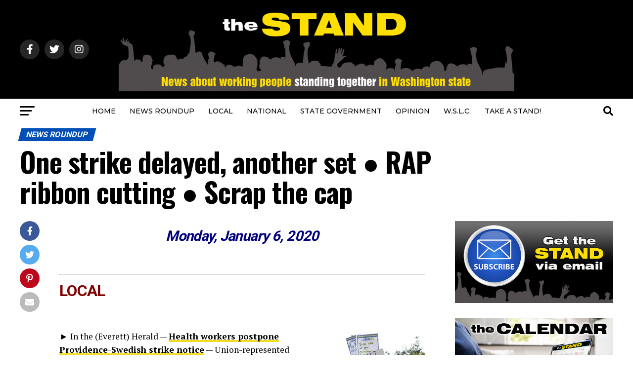

--- FILE ---
content_type: text/html; charset=UTF-8
request_url: https://www.thestand.org/2020/01/010620-news/
body_size: 26605
content:
<!DOCTYPE html>
<html lang="en-US">
<head>
<meta charset="UTF-8" >
<meta name="viewport" id="viewport" content="width=device-width, initial-scale=1.0, maximum-scale=5.0, minimum-scale=1.0, user-scalable=yes" />
<link rel="pingback" href="https://www.thestand.org/xmlrpc.php" />
<meta property="og:type" content="article" />
					<meta property="og:image" content="https://www.thestand.org/wp-content/uploads/2011/02/HL-Monday.jpg" />
		<meta name="twitter:image" content="https://www.thestand.org/wp-content/uploads/2011/02/HL-Monday.jpg" />
	<meta property="og:url" content="https://www.thestand.org/2020/01/010620-news/" />
<meta property="og:title" content="One strike delayed, another set ● RAP ribbon cutting ● Scrap the cap" />
<meta property="og:description" content="Monday, January 6, 2020 &nbsp; LOCAL &nbsp; ► In the (Everett) Herald &#8212; Health workers postpone Providence-Swedish strike notice &#8212; Union-represented Swedish and Providence employees from across the state, including in Everett and Edmonds, have postponed a strike notice after substantial progress was made Thursday night in talks with the health-care organization. Both sides were [&hellip;]" />
<meta name="twitter:card" content="summary_large_image">
<meta name="twitter:url" content="https://www.thestand.org/2020/01/010620-news/">
<meta name="twitter:title" content="One strike delayed, another set ● RAP ribbon cutting ● Scrap the cap">
<meta name="twitter:description" content="Monday, January 6, 2020 &nbsp; LOCAL &nbsp; ► In the (Everett) Herald &#8212; Health workers postpone Providence-Swedish strike notice &#8212; Union-represented Swedish and Providence employees from across the state, including in Everett and Edmonds, have postponed a strike notice after substantial progress was made Thursday night in talks with the health-care organization. Both sides were [&hellip;]">
<script type="text/javascript">
/* <![CDATA[ */
(()=>{var e={};e.g=function(){if("object"==typeof globalThis)return globalThis;try{return this||new Function("return this")()}catch(e){if("object"==typeof window)return window}}(),function({ampUrl:n,isCustomizePreview:t,isAmpDevMode:r,noampQueryVarName:o,noampQueryVarValue:s,disabledStorageKey:i,mobileUserAgents:a,regexRegex:c}){if("undefined"==typeof sessionStorage)return;const d=new RegExp(c);if(!a.some((e=>{const n=e.match(d);return!(!n||!new RegExp(n[1],n[2]).test(navigator.userAgent))||navigator.userAgent.includes(e)})))return;e.g.addEventListener("DOMContentLoaded",(()=>{const e=document.getElementById("amp-mobile-version-switcher");if(!e)return;e.hidden=!1;const n=e.querySelector("a[href]");n&&n.addEventListener("click",(()=>{sessionStorage.removeItem(i)}))}));const g=r&&["paired-browsing-non-amp","paired-browsing-amp"].includes(window.name);if(sessionStorage.getItem(i)||t||g)return;const u=new URL(location.href),m=new URL(n);m.hash=u.hash,u.searchParams.has(o)&&s===u.searchParams.get(o)?sessionStorage.setItem(i,"1"):m.href!==u.href&&(window.stop(),location.replace(m.href))}({"ampUrl":"https:\/\/www.thestand.org\/2020\/01\/010620-news\/?amp=1","noampQueryVarName":"noamp","noampQueryVarValue":"mobile","disabledStorageKey":"amp_mobile_redirect_disabled","mobileUserAgents":["Mobile","Android","Silk\/","Kindle","BlackBerry","Opera Mini","Opera Mobi"],"regexRegex":"^\\\/((?:.|\\n)+)\\\/([i]*)$","isCustomizePreview":false,"isAmpDevMode":false})})();
/* ]]> */
</script>
<meta name='robots' content='index, follow, max-image-preview:large, max-snippet:-1, max-video-preview:-1' />
	<style>img:is([sizes="auto" i], [sizes^="auto," i]) { contain-intrinsic-size: 3000px 1500px }</style>
	
	<!-- This site is optimized with the Yoast SEO plugin v26.3 - https://yoast.com/wordpress/plugins/seo/ -->
	<title>One strike delayed, another set ● RAP ribbon cutting ● Scrap the cap &#8212; The STAND</title>
	<link rel="canonical" href="https://www.thestand.org/2020/01/010620-news/" />
	<meta property="og:locale" content="en_US" />
	<meta property="og:type" content="article" />
	<meta property="og:title" content="One strike delayed, another set ● RAP ribbon cutting ● Scrap the cap &#8212; The STAND" />
	<meta property="og:description" content="News from Monday, Jan. 6 about working people standing together in Washington state and across the U.S." />
	<meta property="og:url" content="https://www.thestand.org/2020/01/010620-news/" />
	<meta property="og:site_name" content="The STAND" />
	<meta property="article:publisher" content="https://www.facebook.com/TheStand/" />
	<meta property="article:published_time" content="2020-01-06T16:37:40+00:00" />
	<meta property="article:modified_time" content="2020-01-06T16:52:21+00:00" />
	<meta property="og:image" content="https://www.thestand.org/wp-content/uploads/2019/12/clark-college-CCAHE-strike-prep_social.jpg" />
	<meta property="og:image:width" content="600" />
	<meta property="og:image:height" content="314" />
	<meta property="og:image:type" content="image/jpeg" />
	<meta name="author" content="David Groves" />
	<meta name="twitter:card" content="summary_large_image" />
	<meta name="twitter:description" content="News from Monday, Jan. 6 about working people standing together in Washington state and across the U.S." />
	<meta name="twitter:image" content="https://www.thestand.org/wp-content/uploads/2019/12/clark-college-CCAHE-strike-prep_social.jpg" />
	<meta name="twitter:creator" content="@TheStandWA" />
	<meta name="twitter:site" content="@TheStandWA" />
	<meta name="twitter:label1" content="Written by" />
	<meta name="twitter:data1" content="David Groves" />
	<meta name="twitter:label2" content="Est. reading time" />
	<meta name="twitter:data2" content="9 minutes" />
	<script type="application/ld+json" class="yoast-schema-graph">{"@context":"https://schema.org","@graph":[{"@type":"Article","@id":"https://www.thestand.org/2020/01/010620-news/#article","isPartOf":{"@id":"https://www.thestand.org/2020/01/010620-news/"},"author":{"name":"David Groves","@id":"https://www.thestand.org/#/schema/person/03856ad7a0ac39068d43227019cfd78f"},"headline":"One strike delayed, another set ● RAP ribbon cutting ● Scrap the cap","datePublished":"2020-01-06T16:37:40+00:00","dateModified":"2020-01-06T16:52:21+00:00","mainEntityOfPage":{"@id":"https://www.thestand.org/2020/01/010620-news/"},"wordCount":1773,"publisher":{"@id":"https://www.thestand.org/#organization"},"image":{"@id":"https://www.thestand.org/2020/01/010620-news/#primaryimage"},"thumbnailUrl":"https://www.thestand.org/wp-content/uploads/2011/02/HL-Monday.jpg","articleSection":["NEWS ROUNDUP"],"inLanguage":"en-US"},{"@type":"WebPage","@id":"https://www.thestand.org/2020/01/010620-news/","url":"https://www.thestand.org/2020/01/010620-news/","name":"One strike delayed, another set ● RAP ribbon cutting ● Scrap the cap &#8212; The STAND","isPartOf":{"@id":"https://www.thestand.org/#website"},"primaryImageOfPage":{"@id":"https://www.thestand.org/2020/01/010620-news/#primaryimage"},"image":{"@id":"https://www.thestand.org/2020/01/010620-news/#primaryimage"},"thumbnailUrl":"https://www.thestand.org/wp-content/uploads/2011/02/HL-Monday.jpg","datePublished":"2020-01-06T16:37:40+00:00","dateModified":"2020-01-06T16:52:21+00:00","breadcrumb":{"@id":"https://www.thestand.org/2020/01/010620-news/#breadcrumb"},"inLanguage":"en-US","potentialAction":[{"@type":"ReadAction","target":["https://www.thestand.org/2020/01/010620-news/"]}]},{"@type":"ImageObject","inLanguage":"en-US","@id":"https://www.thestand.org/2020/01/010620-news/#primaryimage","url":"https://www.thestand.org/wp-content/uploads/2011/02/HL-Monday.jpg","contentUrl":"https://www.thestand.org/wp-content/uploads/2011/02/HL-Monday.jpg","width":"370","height":"331"},{"@type":"BreadcrumbList","@id":"https://www.thestand.org/2020/01/010620-news/#breadcrumb","itemListElement":[{"@type":"ListItem","position":1,"name":"Home","item":"https://www.thestand.org/"},{"@type":"ListItem","position":2,"name":"One strike delayed, another set ● RAP ribbon cutting ● Scrap the cap"}]},{"@type":"WebSite","@id":"https://www.thestand.org/#website","url":"https://www.thestand.org/","name":"The STAND","description":"News about working people standing together in Washington state","publisher":{"@id":"https://www.thestand.org/#organization"},"potentialAction":[{"@type":"SearchAction","target":{"@type":"EntryPoint","urlTemplate":"https://www.thestand.org/?s={search_term_string}"},"query-input":{"@type":"PropertyValueSpecification","valueRequired":true,"valueName":"search_term_string"}}],"inLanguage":"en-US"},{"@type":"Organization","@id":"https://www.thestand.org/#organization","name":"The Stand","url":"https://www.thestand.org/","logo":{"@type":"ImageObject","inLanguage":"en-US","@id":"https://www.thestand.org/#/schema/logo/image/","url":"https://www.thestand.org/wp-content/uploads/2016/01/the-stand-email-banner-16.jpg","contentUrl":"https://www.thestand.org/wp-content/uploads/2016/01/the-stand-email-banner-16.jpg","width":485,"height":108,"caption":"The Stand"},"image":{"@id":"https://www.thestand.org/#/schema/logo/image/"},"sameAs":["https://www.facebook.com/TheStand/","https://x.com/TheStandWA","https://www.instagram.com/wa_aflcio/"]},{"@type":"Person","@id":"https://www.thestand.org/#/schema/person/03856ad7a0ac39068d43227019cfd78f","name":"David Groves","description":"David is Editor of The Stand, and Publications Director for the Washington State Labor Council. He joined the council in 1992 after working as a newspaper copy/layout editor at the Carroll County (Md.) Times and the (Norfolk) Virginian-Pilot. He earned a B.S. in Journalism from the University of Maryland.","sameAs":["https://www.thestand.org"],"url":"https://www.thestand.org/author/david-groves/"}]}</script>
	<!-- / Yoast SEO plugin. -->


<link rel='dns-prefetch' href='//ajax.googleapis.com' />
<link rel='dns-prefetch' href='//fonts.googleapis.com' />
<link rel="alternate" type="application/rss+xml" title="The STAND &raquo; Feed" href="https://www.thestand.org/feed/" />
<link rel="alternate" type="application/rss+xml" title="The STAND &raquo; Comments Feed" href="https://www.thestand.org/comments/feed/" />
<script type="text/javascript">
/* <![CDATA[ */
window._wpemojiSettings = {"baseUrl":"https:\/\/s.w.org\/images\/core\/emoji\/16.0.1\/72x72\/","ext":".png","svgUrl":"https:\/\/s.w.org\/images\/core\/emoji\/16.0.1\/svg\/","svgExt":".svg","source":{"concatemoji":"https:\/\/www.thestand.org\/wp-includes\/js\/wp-emoji-release.min.js?ver=6.8.3"}};
/*! This file is auto-generated */
!function(s,n){var o,i,e;function c(e){try{var t={supportTests:e,timestamp:(new Date).valueOf()};sessionStorage.setItem(o,JSON.stringify(t))}catch(e){}}function p(e,t,n){e.clearRect(0,0,e.canvas.width,e.canvas.height),e.fillText(t,0,0);var t=new Uint32Array(e.getImageData(0,0,e.canvas.width,e.canvas.height).data),a=(e.clearRect(0,0,e.canvas.width,e.canvas.height),e.fillText(n,0,0),new Uint32Array(e.getImageData(0,0,e.canvas.width,e.canvas.height).data));return t.every(function(e,t){return e===a[t]})}function u(e,t){e.clearRect(0,0,e.canvas.width,e.canvas.height),e.fillText(t,0,0);for(var n=e.getImageData(16,16,1,1),a=0;a<n.data.length;a++)if(0!==n.data[a])return!1;return!0}function f(e,t,n,a){switch(t){case"flag":return n(e,"\ud83c\udff3\ufe0f\u200d\u26a7\ufe0f","\ud83c\udff3\ufe0f\u200b\u26a7\ufe0f")?!1:!n(e,"\ud83c\udde8\ud83c\uddf6","\ud83c\udde8\u200b\ud83c\uddf6")&&!n(e,"\ud83c\udff4\udb40\udc67\udb40\udc62\udb40\udc65\udb40\udc6e\udb40\udc67\udb40\udc7f","\ud83c\udff4\u200b\udb40\udc67\u200b\udb40\udc62\u200b\udb40\udc65\u200b\udb40\udc6e\u200b\udb40\udc67\u200b\udb40\udc7f");case"emoji":return!a(e,"\ud83e\udedf")}return!1}function g(e,t,n,a){var r="undefined"!=typeof WorkerGlobalScope&&self instanceof WorkerGlobalScope?new OffscreenCanvas(300,150):s.createElement("canvas"),o=r.getContext("2d",{willReadFrequently:!0}),i=(o.textBaseline="top",o.font="600 32px Arial",{});return e.forEach(function(e){i[e]=t(o,e,n,a)}),i}function t(e){var t=s.createElement("script");t.src=e,t.defer=!0,s.head.appendChild(t)}"undefined"!=typeof Promise&&(o="wpEmojiSettingsSupports",i=["flag","emoji"],n.supports={everything:!0,everythingExceptFlag:!0},e=new Promise(function(e){s.addEventListener("DOMContentLoaded",e,{once:!0})}),new Promise(function(t){var n=function(){try{var e=JSON.parse(sessionStorage.getItem(o));if("object"==typeof e&&"number"==typeof e.timestamp&&(new Date).valueOf()<e.timestamp+604800&&"object"==typeof e.supportTests)return e.supportTests}catch(e){}return null}();if(!n){if("undefined"!=typeof Worker&&"undefined"!=typeof OffscreenCanvas&&"undefined"!=typeof URL&&URL.createObjectURL&&"undefined"!=typeof Blob)try{var e="postMessage("+g.toString()+"("+[JSON.stringify(i),f.toString(),p.toString(),u.toString()].join(",")+"));",a=new Blob([e],{type:"text/javascript"}),r=new Worker(URL.createObjectURL(a),{name:"wpTestEmojiSupports"});return void(r.onmessage=function(e){c(n=e.data),r.terminate(),t(n)})}catch(e){}c(n=g(i,f,p,u))}t(n)}).then(function(e){for(var t in e)n.supports[t]=e[t],n.supports.everything=n.supports.everything&&n.supports[t],"flag"!==t&&(n.supports.everythingExceptFlag=n.supports.everythingExceptFlag&&n.supports[t]);n.supports.everythingExceptFlag=n.supports.everythingExceptFlag&&!n.supports.flag,n.DOMReady=!1,n.readyCallback=function(){n.DOMReady=!0}}).then(function(){return e}).then(function(){var e;n.supports.everything||(n.readyCallback(),(e=n.source||{}).concatemoji?t(e.concatemoji):e.wpemoji&&e.twemoji&&(t(e.twemoji),t(e.wpemoji)))}))}((window,document),window._wpemojiSettings);
/* ]]> */
</script>
<style id='wp-emoji-styles-inline-css' type='text/css'>

	img.wp-smiley, img.emoji {
		display: inline !important;
		border: none !important;
		box-shadow: none !important;
		height: 1em !important;
		width: 1em !important;
		margin: 0 0.07em !important;
		vertical-align: -0.1em !important;
		background: none !important;
		padding: 0 !important;
	}
</style>
<link rel='stylesheet' id='wp-block-library-css' href='https://www.thestand.org/wp-includes/css/dist/block-library/style.min.css?ver=6.8.3' type='text/css' media='all' />
<style id='classic-theme-styles-inline-css' type='text/css'>
/*! This file is auto-generated */
.wp-block-button__link{color:#fff;background-color:#32373c;border-radius:9999px;box-shadow:none;text-decoration:none;padding:calc(.667em + 2px) calc(1.333em + 2px);font-size:1.125em}.wp-block-file__button{background:#32373c;color:#fff;text-decoration:none}
</style>
<style id='global-styles-inline-css' type='text/css'>
:root{--wp--preset--aspect-ratio--square: 1;--wp--preset--aspect-ratio--4-3: 4/3;--wp--preset--aspect-ratio--3-4: 3/4;--wp--preset--aspect-ratio--3-2: 3/2;--wp--preset--aspect-ratio--2-3: 2/3;--wp--preset--aspect-ratio--16-9: 16/9;--wp--preset--aspect-ratio--9-16: 9/16;--wp--preset--color--black: #000000;--wp--preset--color--cyan-bluish-gray: #abb8c3;--wp--preset--color--white: #ffffff;--wp--preset--color--pale-pink: #f78da7;--wp--preset--color--vivid-red: #cf2e2e;--wp--preset--color--luminous-vivid-orange: #ff6900;--wp--preset--color--luminous-vivid-amber: #fcb900;--wp--preset--color--light-green-cyan: #7bdcb5;--wp--preset--color--vivid-green-cyan: #00d084;--wp--preset--color--pale-cyan-blue: #8ed1fc;--wp--preset--color--vivid-cyan-blue: #0693e3;--wp--preset--color--vivid-purple: #9b51e0;--wp--preset--gradient--vivid-cyan-blue-to-vivid-purple: linear-gradient(135deg,rgba(6,147,227,1) 0%,rgb(155,81,224) 100%);--wp--preset--gradient--light-green-cyan-to-vivid-green-cyan: linear-gradient(135deg,rgb(122,220,180) 0%,rgb(0,208,130) 100%);--wp--preset--gradient--luminous-vivid-amber-to-luminous-vivid-orange: linear-gradient(135deg,rgba(252,185,0,1) 0%,rgba(255,105,0,1) 100%);--wp--preset--gradient--luminous-vivid-orange-to-vivid-red: linear-gradient(135deg,rgba(255,105,0,1) 0%,rgb(207,46,46) 100%);--wp--preset--gradient--very-light-gray-to-cyan-bluish-gray: linear-gradient(135deg,rgb(238,238,238) 0%,rgb(169,184,195) 100%);--wp--preset--gradient--cool-to-warm-spectrum: linear-gradient(135deg,rgb(74,234,220) 0%,rgb(151,120,209) 20%,rgb(207,42,186) 40%,rgb(238,44,130) 60%,rgb(251,105,98) 80%,rgb(254,248,76) 100%);--wp--preset--gradient--blush-light-purple: linear-gradient(135deg,rgb(255,206,236) 0%,rgb(152,150,240) 100%);--wp--preset--gradient--blush-bordeaux: linear-gradient(135deg,rgb(254,205,165) 0%,rgb(254,45,45) 50%,rgb(107,0,62) 100%);--wp--preset--gradient--luminous-dusk: linear-gradient(135deg,rgb(255,203,112) 0%,rgb(199,81,192) 50%,rgb(65,88,208) 100%);--wp--preset--gradient--pale-ocean: linear-gradient(135deg,rgb(255,245,203) 0%,rgb(182,227,212) 50%,rgb(51,167,181) 100%);--wp--preset--gradient--electric-grass: linear-gradient(135deg,rgb(202,248,128) 0%,rgb(113,206,126) 100%);--wp--preset--gradient--midnight: linear-gradient(135deg,rgb(2,3,129) 0%,rgb(40,116,252) 100%);--wp--preset--font-size--small: 13px;--wp--preset--font-size--medium: 20px;--wp--preset--font-size--large: 36px;--wp--preset--font-size--x-large: 42px;--wp--preset--spacing--20: 0.44rem;--wp--preset--spacing--30: 0.67rem;--wp--preset--spacing--40: 1rem;--wp--preset--spacing--50: 1.5rem;--wp--preset--spacing--60: 2.25rem;--wp--preset--spacing--70: 3.38rem;--wp--preset--spacing--80: 5.06rem;--wp--preset--shadow--natural: 6px 6px 9px rgba(0, 0, 0, 0.2);--wp--preset--shadow--deep: 12px 12px 50px rgba(0, 0, 0, 0.4);--wp--preset--shadow--sharp: 6px 6px 0px rgba(0, 0, 0, 0.2);--wp--preset--shadow--outlined: 6px 6px 0px -3px rgba(255, 255, 255, 1), 6px 6px rgba(0, 0, 0, 1);--wp--preset--shadow--crisp: 6px 6px 0px rgba(0, 0, 0, 1);}:where(.is-layout-flex){gap: 0.5em;}:where(.is-layout-grid){gap: 0.5em;}body .is-layout-flex{display: flex;}.is-layout-flex{flex-wrap: wrap;align-items: center;}.is-layout-flex > :is(*, div){margin: 0;}body .is-layout-grid{display: grid;}.is-layout-grid > :is(*, div){margin: 0;}:where(.wp-block-columns.is-layout-flex){gap: 2em;}:where(.wp-block-columns.is-layout-grid){gap: 2em;}:where(.wp-block-post-template.is-layout-flex){gap: 1.25em;}:where(.wp-block-post-template.is-layout-grid){gap: 1.25em;}.has-black-color{color: var(--wp--preset--color--black) !important;}.has-cyan-bluish-gray-color{color: var(--wp--preset--color--cyan-bluish-gray) !important;}.has-white-color{color: var(--wp--preset--color--white) !important;}.has-pale-pink-color{color: var(--wp--preset--color--pale-pink) !important;}.has-vivid-red-color{color: var(--wp--preset--color--vivid-red) !important;}.has-luminous-vivid-orange-color{color: var(--wp--preset--color--luminous-vivid-orange) !important;}.has-luminous-vivid-amber-color{color: var(--wp--preset--color--luminous-vivid-amber) !important;}.has-light-green-cyan-color{color: var(--wp--preset--color--light-green-cyan) !important;}.has-vivid-green-cyan-color{color: var(--wp--preset--color--vivid-green-cyan) !important;}.has-pale-cyan-blue-color{color: var(--wp--preset--color--pale-cyan-blue) !important;}.has-vivid-cyan-blue-color{color: var(--wp--preset--color--vivid-cyan-blue) !important;}.has-vivid-purple-color{color: var(--wp--preset--color--vivid-purple) !important;}.has-black-background-color{background-color: var(--wp--preset--color--black) !important;}.has-cyan-bluish-gray-background-color{background-color: var(--wp--preset--color--cyan-bluish-gray) !important;}.has-white-background-color{background-color: var(--wp--preset--color--white) !important;}.has-pale-pink-background-color{background-color: var(--wp--preset--color--pale-pink) !important;}.has-vivid-red-background-color{background-color: var(--wp--preset--color--vivid-red) !important;}.has-luminous-vivid-orange-background-color{background-color: var(--wp--preset--color--luminous-vivid-orange) !important;}.has-luminous-vivid-amber-background-color{background-color: var(--wp--preset--color--luminous-vivid-amber) !important;}.has-light-green-cyan-background-color{background-color: var(--wp--preset--color--light-green-cyan) !important;}.has-vivid-green-cyan-background-color{background-color: var(--wp--preset--color--vivid-green-cyan) !important;}.has-pale-cyan-blue-background-color{background-color: var(--wp--preset--color--pale-cyan-blue) !important;}.has-vivid-cyan-blue-background-color{background-color: var(--wp--preset--color--vivid-cyan-blue) !important;}.has-vivid-purple-background-color{background-color: var(--wp--preset--color--vivid-purple) !important;}.has-black-border-color{border-color: var(--wp--preset--color--black) !important;}.has-cyan-bluish-gray-border-color{border-color: var(--wp--preset--color--cyan-bluish-gray) !important;}.has-white-border-color{border-color: var(--wp--preset--color--white) !important;}.has-pale-pink-border-color{border-color: var(--wp--preset--color--pale-pink) !important;}.has-vivid-red-border-color{border-color: var(--wp--preset--color--vivid-red) !important;}.has-luminous-vivid-orange-border-color{border-color: var(--wp--preset--color--luminous-vivid-orange) !important;}.has-luminous-vivid-amber-border-color{border-color: var(--wp--preset--color--luminous-vivid-amber) !important;}.has-light-green-cyan-border-color{border-color: var(--wp--preset--color--light-green-cyan) !important;}.has-vivid-green-cyan-border-color{border-color: var(--wp--preset--color--vivid-green-cyan) !important;}.has-pale-cyan-blue-border-color{border-color: var(--wp--preset--color--pale-cyan-blue) !important;}.has-vivid-cyan-blue-border-color{border-color: var(--wp--preset--color--vivid-cyan-blue) !important;}.has-vivid-purple-border-color{border-color: var(--wp--preset--color--vivid-purple) !important;}.has-vivid-cyan-blue-to-vivid-purple-gradient-background{background: var(--wp--preset--gradient--vivid-cyan-blue-to-vivid-purple) !important;}.has-light-green-cyan-to-vivid-green-cyan-gradient-background{background: var(--wp--preset--gradient--light-green-cyan-to-vivid-green-cyan) !important;}.has-luminous-vivid-amber-to-luminous-vivid-orange-gradient-background{background: var(--wp--preset--gradient--luminous-vivid-amber-to-luminous-vivid-orange) !important;}.has-luminous-vivid-orange-to-vivid-red-gradient-background{background: var(--wp--preset--gradient--luminous-vivid-orange-to-vivid-red) !important;}.has-very-light-gray-to-cyan-bluish-gray-gradient-background{background: var(--wp--preset--gradient--very-light-gray-to-cyan-bluish-gray) !important;}.has-cool-to-warm-spectrum-gradient-background{background: var(--wp--preset--gradient--cool-to-warm-spectrum) !important;}.has-blush-light-purple-gradient-background{background: var(--wp--preset--gradient--blush-light-purple) !important;}.has-blush-bordeaux-gradient-background{background: var(--wp--preset--gradient--blush-bordeaux) !important;}.has-luminous-dusk-gradient-background{background: var(--wp--preset--gradient--luminous-dusk) !important;}.has-pale-ocean-gradient-background{background: var(--wp--preset--gradient--pale-ocean) !important;}.has-electric-grass-gradient-background{background: var(--wp--preset--gradient--electric-grass) !important;}.has-midnight-gradient-background{background: var(--wp--preset--gradient--midnight) !important;}.has-small-font-size{font-size: var(--wp--preset--font-size--small) !important;}.has-medium-font-size{font-size: var(--wp--preset--font-size--medium) !important;}.has-large-font-size{font-size: var(--wp--preset--font-size--large) !important;}.has-x-large-font-size{font-size: var(--wp--preset--font-size--x-large) !important;}
:where(.wp-block-post-template.is-layout-flex){gap: 1.25em;}:where(.wp-block-post-template.is-layout-grid){gap: 1.25em;}
:where(.wp-block-columns.is-layout-flex){gap: 2em;}:where(.wp-block-columns.is-layout-grid){gap: 2em;}
:root :where(.wp-block-pullquote){font-size: 1.5em;line-height: 1.6;}
</style>
<style id='calendar-style-inline-css' type='text/css'>
    .calnk a:hover {
         background-position:0 0;
         text-decoration:none;  
         color:#000000;
         border-bottom:1px dotted #000000;
         }
    .calnk a:visited {
         text-decoration:none;
         color:#000000;
         border-bottom:1px dotted #000000;
        }
    .calnk a {
        text-decoration:none; 
        color:#000000; 
        border-bottom:1px dotted #000000;
        }
    .calnk a span { 
        display:none; 
        }
    .calnk a:hover span {
        color:#333333; 
        background:#F6F79B; 
        display:block;
        position:absolute; 
        margin-top:1px; 
        padding:5px; 
        width:250px; 
        z-index:100;
        line-height:1.2em;
        }
     .calendar-table {
        border:none;
        width:100%;
     }
     .calendar-heading {
        height:25px;
        text-align:center;
        border:1px solid #D6DED5;
        background-color:#E4EBE3;
     }
     .calendar-next {
        width:25%;
        text-align:center;
     }
     .calendar-prev {
        width:25%;
        text-align:center;
     }
     .calendar-month {
        width:50%;
        text-align:center;
        font-weight:bold;
     }
     .normal-day-heading {
        text-align:center;
        width:25px;
        height:25px;
        font-size:0.8em;
        border:1px solid #DFE6DE;
        background-color:#EBF2EA;
     }
     .weekend-heading {
        text-align:center;
        width:25px;
        height:25px;
        font-size:0.8em;
        border:1px solid #DFE6DE;
        background-color:#EBF2EA;
        color:#FF0000;
     }
     .day-with-date {
        vertical-align:text-top;
        text-align:left;
        width:60px;
        height:60px;
        border:1px solid #DFE6DE;
     }
     .no-events {

     }
     .day-without-date {
        width:60px;
        height:60px;
        border:1px solid #E9F0E8;
     }
     span.weekend {
        color:#FF0000;
     }
     .current-day {
        vertical-align:text-top;
        text-align:left;
        width:60px;
        height:60px;
        border:1px solid #BFBFBF;
        background-color:#E4EBE3;
     }
     span.event {
        font-size:0.75em;
     }
     .kjo-link {
        font-size:0.75em;
        text-align:center;
     }
     .calendar-date-switcher {
        height:25px;
        text-align:center;
        border:1px solid #D6DED5;
        background-color:#E4EBE3;
     }
     .calendar-date-switcher form {
        margin:0;
        padding:0;
     }
     .calendar-date-switcher input {
        border:1px #D6DED5 solid;
     }
     .calendar-date-switcher select {
        border:1px #D6DED5 solid;
     }
     .cat-key {
        width:100%;
        margin-top:10px;
        padding:5px;
        border:1px solid #D6DED5;
     }
     .calnk a:hover span span.event-title {
        padding:0;
        text-align:center;
        font-weight:bold;
        font-size:1.2em;
        }
     .calnk a:hover span span.event-title-break {
        width:96%;
        text-align:center;
        height:1px;
        margin-top:5px;
        margin-right:2%;
        padding:0;
        background-color:#000000;
     }
     .calnk a:hover span span.event-content-break {
        width:96%;
        text-align:center;
        height:1px;
        margin-top:5px;
        margin-right:2%;
        padding:0;
        background-color:#000000;
     }
     .page-upcoming-events {
        font-size:80%;
     }
     .page-todays-events {
        font-size:80%;
     }
</style>
<link rel='stylesheet' id='wpsm-comptable-styles-css' href='https://www.thestand.org/wp-content/plugins/table-maker/css/style.css?ver=1.9.1' type='text/css' media='all' />
<link rel='stylesheet' id='ql-jquery-ui-css' href='//ajax.googleapis.com/ajax/libs/jqueryui/1.12.1/themes/smoothness/jquery-ui.css?ver=6.8.3' type='text/css' media='all' />
<link rel='stylesheet' id='mvp-custom-style-css' href='https://www.thestand.org/wp-content/themes/zox-news/style.css?ver=6.8.3' type='text/css' media='all' />
<style id='mvp-custom-style-inline-css' type='text/css'>


#mvp-wallpaper {
	background: url() no-repeat 50% 0;
	}

#mvp-foot-copy a {
	color: #f4dc22;
	}

#mvp-content-main p a,
#mvp-content-main ul a,
#mvp-content-main ol a,
.mvp-post-add-main p a,
.mvp-post-add-main ul a,
.mvp-post-add-main ol a {
	box-shadow: inset 0 -4px 0 #f4dc22;
	}

#mvp-content-main p a:hover,
#mvp-content-main ul a:hover,
#mvp-content-main ol a:hover,
.mvp-post-add-main p a:hover,
.mvp-post-add-main ul a:hover,
.mvp-post-add-main ol a:hover {
	background: #f4dc22;
	}

a,
a:visited,
.post-info-name a,
.woocommerce .woocommerce-breadcrumb a {
	color: #f4dc22;
	}

#mvp-side-wrap a:hover {
	color: #f4dc22;
	}

.mvp-fly-top:hover,
.mvp-vid-box-wrap,
ul.mvp-soc-mob-list li.mvp-soc-mob-com {
	background: #f4dc22;
	}

nav.mvp-fly-nav-menu ul li.menu-item-has-children:after,
.mvp-feat1-left-wrap span.mvp-cd-cat,
.mvp-widget-feat1-top-story span.mvp-cd-cat,
.mvp-widget-feat2-left-cont span.mvp-cd-cat,
.mvp-widget-dark-feat span.mvp-cd-cat,
.mvp-widget-dark-sub span.mvp-cd-cat,
.mvp-vid-wide-text span.mvp-cd-cat,
.mvp-feat2-top-text span.mvp-cd-cat,
.mvp-feat3-main-story span.mvp-cd-cat,
.mvp-feat3-sub-text span.mvp-cd-cat,
.mvp-feat4-main-text span.mvp-cd-cat,
.woocommerce-message:before,
.woocommerce-info:before,
.woocommerce-message:before {
	color: #f4dc22;
	}

#searchform input,
.mvp-authors-name {
	border-bottom: 1px solid #f4dc22;
	}

.mvp-fly-top:hover {
	border-top: 1px solid #f4dc22;
	border-left: 1px solid #f4dc22;
	border-bottom: 1px solid #f4dc22;
	}

.woocommerce .widget_price_filter .ui-slider .ui-slider-handle,
.woocommerce #respond input#submit.alt,
.woocommerce a.button.alt,
.woocommerce button.button.alt,
.woocommerce input.button.alt,
.woocommerce #respond input#submit.alt:hover,
.woocommerce a.button.alt:hover,
.woocommerce button.button.alt:hover,
.woocommerce input.button.alt:hover {
	background-color: #f4dc22;
	}

.woocommerce-error,
.woocommerce-info,
.woocommerce-message {
	border-top-color: #f4dc22;
	}

ul.mvp-feat1-list-buts li.active span.mvp-feat1-list-but,
span.mvp-widget-home-title,
span.mvp-post-cat,
span.mvp-feat1-pop-head {
	background: #004fb7;
	}

.woocommerce span.onsale {
	background-color: #004fb7;
	}

.mvp-widget-feat2-side-more-but,
.woocommerce .star-rating span:before,
span.mvp-prev-next-label,
.mvp-cat-date-wrap .sticky {
	color: #004fb7 !important;
	}

#mvp-main-nav-top,
#mvp-fly-wrap,
.mvp-soc-mob-right,
#mvp-main-nav-small-cont {
	background: #000000;
	}

#mvp-main-nav-small .mvp-fly-but-wrap span,
#mvp-main-nav-small .mvp-search-but-wrap span,
.mvp-nav-top-left .mvp-fly-but-wrap span,
#mvp-fly-wrap .mvp-fly-but-wrap span {
	background: #555555;
	}

.mvp-nav-top-right .mvp-nav-search-but,
span.mvp-fly-soc-head,
.mvp-soc-mob-right i,
#mvp-main-nav-small span.mvp-nav-search-but,
#mvp-main-nav-small .mvp-nav-menu ul li a  {
	color: #555555;
	}

#mvp-main-nav-small .mvp-nav-menu ul li.menu-item-has-children a:after {
	border-color: #555555 transparent transparent transparent;
	}

#mvp-nav-top-wrap span.mvp-nav-search-but:hover,
#mvp-main-nav-small span.mvp-nav-search-but:hover {
	color: #004fb7;
	}

#mvp-nav-top-wrap .mvp-fly-but-wrap:hover span,
#mvp-main-nav-small .mvp-fly-but-wrap:hover span,
span.mvp-woo-cart-num:hover {
	background: #004fb7;
	}

#mvp-main-nav-bot-cont {
	background: #ffffff;
	}

#mvp-nav-bot-wrap .mvp-fly-but-wrap span,
#mvp-nav-bot-wrap .mvp-search-but-wrap span {
	background: #000000;
	}

#mvp-nav-bot-wrap span.mvp-nav-search-but,
#mvp-nav-bot-wrap .mvp-nav-menu ul li a {
	color: #000000;
	}

#mvp-nav-bot-wrap .mvp-nav-menu ul li.menu-item-has-children a:after {
	border-color: #000000 transparent transparent transparent;
	}

.mvp-nav-menu ul li:hover a {
	border-bottom: 5px solid #004fb7;
	}

#mvp-nav-bot-wrap .mvp-fly-but-wrap:hover span {
	background: #004fb7;
	}

#mvp-nav-bot-wrap span.mvp-nav-search-but:hover {
	color: #004fb7;
	}

body,
.mvp-feat1-feat-text p,
.mvp-feat2-top-text p,
.mvp-feat3-main-text p,
.mvp-feat3-sub-text p,
#searchform input,
.mvp-author-info-text,
span.mvp-post-excerpt,
.mvp-nav-menu ul li ul.sub-menu li a,
nav.mvp-fly-nav-menu ul li a,
.mvp-ad-label,
span.mvp-feat-caption,
.mvp-post-tags a,
.mvp-post-tags a:visited,
span.mvp-author-box-name a,
#mvp-author-box-text p,
.mvp-post-gallery-text p,
ul.mvp-soc-mob-list li span,
#comments,
h3#reply-title,
h2.comments,
#mvp-foot-copy p,
span.mvp-fly-soc-head,
.mvp-post-tags-header,
span.mvp-prev-next-label,
span.mvp-post-add-link-but,
#mvp-comments-button a,
#mvp-comments-button span.mvp-comment-but-text,
.woocommerce ul.product_list_widget span.product-title,
.woocommerce ul.product_list_widget li a,
.woocommerce #reviews #comments ol.commentlist li .comment-text p.meta,
.woocommerce div.product p.price,
.woocommerce div.product p.price ins,
.woocommerce div.product p.price del,
.woocommerce ul.products li.product .price del,
.woocommerce ul.products li.product .price ins,
.woocommerce ul.products li.product .price,
.woocommerce #respond input#submit,
.woocommerce a.button,
.woocommerce button.button,
.woocommerce input.button,
.woocommerce .widget_price_filter .price_slider_amount .button,
.woocommerce span.onsale,
.woocommerce-review-link,
#woo-content p.woocommerce-result-count,
.woocommerce div.product .woocommerce-tabs ul.tabs li a,
a.mvp-inf-more-but,
span.mvp-cont-read-but,
span.mvp-cd-cat,
span.mvp-cd-date,
.mvp-feat4-main-text p,
span.mvp-woo-cart-num,
span.mvp-widget-home-title2,
.wp-caption,
#mvp-content-main p.wp-caption-text,
.gallery-caption,
.mvp-post-add-main p.wp-caption-text,
#bbpress-forums,
#bbpress-forums p,
.protected-post-form input,
#mvp-feat6-text p {
	font-family: 'Roboto', sans-serif;
	font-display: swap;
	}

.mvp-blog-story-text p,
span.mvp-author-page-desc,
#mvp-404 p,
.mvp-widget-feat1-bot-text p,
.mvp-widget-feat2-left-text p,
.mvp-flex-story-text p,
.mvp-search-text p,
#mvp-content-main p,
.mvp-post-add-main p,
#mvp-content-main ul li,
#mvp-content-main ol li,
.rwp-summary,
.rwp-u-review__comment,
.mvp-feat5-mid-main-text p,
.mvp-feat5-small-main-text p,
#mvp-content-main .wp-block-button__link,
.wp-block-audio figcaption,
.wp-block-video figcaption,
.wp-block-embed figcaption,
.wp-block-verse pre,
pre.wp-block-verse {
	font-family: 'PT Serif', sans-serif;
	font-display: swap;
	}

.mvp-nav-menu ul li a,
#mvp-foot-menu ul li a {
	font-family: 'Montserrat', sans-serif;
	font-display: swap;
	}


.mvp-feat1-sub-text h2,
.mvp-feat1-pop-text h2,
.mvp-feat1-list-text h2,
.mvp-widget-feat1-top-text h2,
.mvp-widget-feat1-bot-text h2,
.mvp-widget-dark-feat-text h2,
.mvp-widget-dark-sub-text h2,
.mvp-widget-feat2-left-text h2,
.mvp-widget-feat2-right-text h2,
.mvp-blog-story-text h2,
.mvp-flex-story-text h2,
.mvp-vid-wide-more-text p,
.mvp-prev-next-text p,
.mvp-related-text,
.mvp-post-more-text p,
h2.mvp-authors-latest a,
.mvp-feat2-bot-text h2,
.mvp-feat3-sub-text h2,
.mvp-feat3-main-text h2,
.mvp-feat4-main-text h2,
.mvp-feat5-text h2,
.mvp-feat5-mid-main-text h2,
.mvp-feat5-small-main-text h2,
.mvp-feat5-mid-sub-text h2,
#mvp-feat6-text h2,
.alp-related-posts-wrapper .alp-related-post .post-title {
	font-family: 'Oswald', sans-serif;
	font-display: swap;
	}

.mvp-feat2-top-text h2,
.mvp-feat1-feat-text h2,
h1.mvp-post-title,
h1.mvp-post-title-wide,
.mvp-drop-nav-title h4,
#mvp-content-main blockquote p,
.mvp-post-add-main blockquote p,
#mvp-content-main p.has-large-font-size,
#mvp-404 h1,
#woo-content h1.page-title,
.woocommerce div.product .product_title,
.woocommerce ul.products li.product h3,
.alp-related-posts .current .post-title {
	font-family: 'Oswald', sans-serif;
	font-display: swap;
	}

span.mvp-feat1-pop-head,
.mvp-feat1-pop-text:before,
span.mvp-feat1-list-but,
span.mvp-widget-home-title,
.mvp-widget-feat2-side-more,
span.mvp-post-cat,
span.mvp-page-head,
h1.mvp-author-top-head,
.mvp-authors-name,
#mvp-content-main h1,
#mvp-content-main h2,
#mvp-content-main h3,
#mvp-content-main h4,
#mvp-content-main h5,
#mvp-content-main h6,
.woocommerce .related h2,
.woocommerce div.product .woocommerce-tabs .panel h2,
.woocommerce div.product .product_title,
.mvp-feat5-side-list .mvp-feat1-list-img:after {
	font-family: 'Roboto', sans-serif;
	font-display: swap;
	}

	

	.mvp-nav-links {
		display: none;
		}
		

	.alp-advert {
		display: none;
	}
	.alp-related-posts-wrapper .alp-related-posts .current {
		margin: 0 0 10px;
	}
		
</style>
<link rel='stylesheet' id='mvp-reset-css' href='https://www.thestand.org/wp-content/themes/zox-news/css/reset.css?ver=6.8.3' type='text/css' media='all' />
<link rel='stylesheet' id='fontawesome-css' href='https://www.thestand.org/wp-content/themes/zox-news/font-awesome/css/all.css?ver=6.8.3' type='text/css' media='all' />
<link crossorigin="anonymous" rel='stylesheet' id='mvp-fonts-css' href='//fonts.googleapis.com/css?family=Roboto%3A300%2C400%2C700%2C900%7COswald%3A400%2C700%7CAdvent+Pro%3A700%7COpen+Sans%3A700%7CAnton%3A400Oswald%3A100%2C200%2C300%2C400%2C500%2C600%2C700%2C800%2C900%7COswald%3A100%2C200%2C300%2C400%2C500%2C600%2C700%2C800%2C900%7CRoboto%3A100%2C200%2C300%2C400%2C500%2C600%2C700%2C800%2C900%7CRoboto%3A100%2C200%2C300%2C400%2C500%2C600%2C700%2C800%2C900%7CPT+Serif%3A100%2C200%2C300%2C400%2C500%2C600%2C700%2C800%2C900%7CMontserrat%3A100%2C200%2C300%2C400%2C500%2C600%2C700%2C800%2C900%26subset%3Dlatin%2Clatin-ext%2Ccyrillic%2Ccyrillic-ext%2Cgreek-ext%2Cgreek%2Cvietnamese%26display%3Dswap' type='text/css' media='all' />
<link rel='stylesheet' id='mvp-media-queries-css' href='https://www.thestand.org/wp-content/themes/zox-news/css/media-queries.css?ver=6.8.3' type='text/css' media='all' />
<script type="text/javascript" src="https://www.thestand.org/wp-includes/js/jquery/jquery.min.js?ver=3.7.1" id="jquery-core-js"></script>
<script type="text/javascript" src="https://www.thestand.org/wp-includes/js/jquery/jquery-migrate.min.js?ver=3.4.1" id="jquery-migrate-js"></script>
<link rel="https://api.w.org/" href="https://www.thestand.org/wp-json/" /><link rel="alternate" title="JSON" type="application/json" href="https://www.thestand.org/wp-json/wp/v2/posts/82631" /><link rel="EditURI" type="application/rsd+xml" title="RSD" href="https://www.thestand.org/xmlrpc.php?rsd" />
<meta name="generator" content="WordPress 6.8.3" />
<link rel='shortlink' href='https://www.thestand.org/?p=82631' />
<link rel="alternate" title="oEmbed (JSON)" type="application/json+oembed" href="https://www.thestand.org/wp-json/oembed/1.0/embed?url=https%3A%2F%2Fwww.thestand.org%2F2020%2F01%2F010620-news%2F" />
<link rel="alternate" title="oEmbed (XML)" type="text/xml+oembed" href="https://www.thestand.org/wp-json/oembed/1.0/embed?url=https%3A%2F%2Fwww.thestand.org%2F2020%2F01%2F010620-news%2F&#038;format=xml" />

		<!-- GA Google Analytics @ https://m0n.co/ga -->
		<script>
			(function(i,s,o,g,r,a,m){i['GoogleAnalyticsObject']=r;i[r]=i[r]||function(){
			(i[r].q=i[r].q||[]).push(arguments)},i[r].l=1*new Date();a=s.createElement(o),
			m=s.getElementsByTagName(o)[0];a.async=1;a.src=g;m.parentNode.insertBefore(a,m)
			})(window,document,'script','https://www.google-analytics.com/analytics.js','ga');
			ga('create', 'UA-26098000-1 ', 'auto');
			ga('send', 'pageview');
		</script>

	<link rel="alternate" type="text/html" media="only screen and (max-width: 640px)" href="https://www.thestand.org/2020/01/010620-news/?amp=1"><link rel="amphtml" href="https://www.thestand.org/2020/01/010620-news/?amp=1"><style>#amp-mobile-version-switcher{left:0;position:absolute;width:100%;z-index:100}#amp-mobile-version-switcher>a{background-color:#444;border:0;color:#eaeaea;display:block;font-family:-apple-system,BlinkMacSystemFont,Segoe UI,Roboto,Oxygen-Sans,Ubuntu,Cantarell,Helvetica Neue,sans-serif;font-size:16px;font-weight:600;padding:15px 0;text-align:center;-webkit-text-decoration:none;text-decoration:none}#amp-mobile-version-switcher>a:active,#amp-mobile-version-switcher>a:focus,#amp-mobile-version-switcher>a:hover{-webkit-text-decoration:underline;text-decoration:underline}</style><link rel="icon" href="https://www.thestand.org/wp-content/uploads/2011/12/the-stand-ico2.gif" sizes="32x32" />
<link rel="icon" href="https://www.thestand.org/wp-content/uploads/2011/12/the-stand-ico2.gif" sizes="192x192" />
<link rel="apple-touch-icon" href="https://www.thestand.org/wp-content/uploads/2011/12/the-stand-ico2.gif" />
<meta name="msapplication-TileImage" content="https://www.thestand.org/wp-content/uploads/2011/12/the-stand-ico2.gif" />
</head>
<body data-ocssl='1' class="wp-singular post-template-default single single-post postid-82631 single-format-standard wp-embed-responsive wp-theme-zox-news">
	<div id="mvp-fly-wrap">
	<div id="mvp-fly-menu-top" class="left relative">
		<div class="mvp-fly-top-out left relative">
			<div class="mvp-fly-top-in">
				<div id="mvp-fly-logo" class="left relative">
											<a href="https://www.thestand.org/"><img src="https://www.thestand.org/wp-content/uploads/stand-logo-in-navigation-REV.png" alt="The STAND" data-rjs="2" /></a>
									</div><!--mvp-fly-logo-->
			</div><!--mvp-fly-top-in-->
			<div class="mvp-fly-but-wrap mvp-fly-but-menu mvp-fly-but-click">
				<span></span>
				<span></span>
				<span></span>
				<span></span>
			</div><!--mvp-fly-but-wrap-->
		</div><!--mvp-fly-top-out-->
	</div><!--mvp-fly-menu-top-->
	<div id="mvp-fly-menu-wrap">
		<nav class="mvp-fly-nav-menu left relative">
			<div class="menu-main-menu-container"><ul id="menu-main-menu" class="menu"><li id="menu-item-277" class="menu-item menu-item-type-custom menu-item-object-custom menu-item-home menu-item-277"><a href="https://www.thestand.org">HOME</a></li>
<li id="menu-item-273" class="menu-item menu-item-type-taxonomy menu-item-object-category current-post-ancestor current-menu-parent current-post-parent menu-item-273"><a href="https://www.thestand.org/category/news/">NEWS ROUNDUP</a></li>
<li id="menu-item-274" class="menu-item menu-item-type-taxonomy menu-item-object-category menu-item-274"><a href="https://www.thestand.org/category/local/">LOCAL</a></li>
<li id="menu-item-272" class="menu-item menu-item-type-taxonomy menu-item-object-category menu-item-272"><a href="https://www.thestand.org/category/national/">NATIONAL</a></li>
<li id="menu-item-81554" class="menu-item menu-item-type-taxonomy menu-item-object-category menu-item-81554"><a href="https://www.thestand.org/category/state/">STATE GOVERNMENT</a></li>
<li id="menu-item-275" class="menu-item menu-item-type-taxonomy menu-item-object-category menu-item-275"><a href="https://www.thestand.org/category/opinion/">OPINION</a></li>
<li id="menu-item-10506" class="menu-item menu-item-type-taxonomy menu-item-object-category menu-item-10506"><a href="https://www.thestand.org/category/wslc/">W.S.L.C.</a></li>
<li id="menu-item-128934" class="menu-item menu-item-type-taxonomy menu-item-object-category menu-item-128934"><a href="https://www.thestand.org/category/action/">TAKE A STAND!</a></li>
</ul></div>		</nav>
	</div><!--mvp-fly-menu-wrap-->
	<div id="mvp-fly-soc-wrap">
		<span class="mvp-fly-soc-head">Connect with us</span>
		<ul class="mvp-fly-soc-list left relative">
							<li><a href="https://www.facebook.com/TheStand" target="_blank" class="fab fa-facebook-f"></a></li>
										<li><a href="https://twitter.com/TheStandWA" target="_blank" class="fab fa-twitter"></a></li>
													<li><a href="https://instagram.com/WAAFLCIO" target="_blank" class="fab fa-instagram"></a></li>
																	</ul>
	</div><!--mvp-fly-soc-wrap-->
</div><!--mvp-fly-wrap-->	<div id="mvp-site" class="left relative">
		<div id="mvp-search-wrap">
			<div id="mvp-search-box">
				<form method="get" id="searchform" action="https://www.thestand.org/">
	<input type="text" name="s" id="s" value="Search" onfocus='if (this.value == "Search") { this.value = ""; }' onblur='if (this.value == "") { this.value = "Search"; }' />
	<input type="hidden" id="searchsubmit" value="Search" />
</form>			</div><!--mvp-search-box-->
			<div class="mvp-search-but-wrap mvp-search-click">
				<span></span>
				<span></span>
			</div><!--mvp-search-but-wrap-->
		</div><!--mvp-search-wrap-->
				<div id="mvp-site-wall" class="left relative">
						<div id="mvp-site-main" class="left relative">
			<header id="mvp-main-head-wrap" class="left relative">
									<nav id="mvp-main-nav-wrap" class="left relative">
						<div id="mvp-main-nav-top" class="left relative">
							<div class="mvp-main-box">
								<div id="mvp-nav-top-wrap" class="left relative">
									<div class="mvp-nav-top-right-out left relative">
										<div class="mvp-nav-top-right-in">
											<div class="mvp-nav-top-cont left relative">
												<div class="mvp-nav-top-left-out relative">
													<div class="mvp-nav-top-left">
														<div class="mvp-nav-soc-wrap">
																															<a href="https://www.facebook.com/TheStand" target="_blank"><span class="mvp-nav-soc-but fab fa-facebook-f"></span></a>
																																														<a href="https://twitter.com/TheStandWA" target="_blank"><span class="mvp-nav-soc-but fab fa-twitter"></span></a>
																																														<a href="https://instagram.com/WAAFLCIO" target="_blank"><span class="mvp-nav-soc-but fab fa-instagram"></span></a>
																																												</div><!--mvp-nav-soc-wrap-->
														<div class="mvp-fly-but-wrap mvp-fly-but-click left relative">
															<span></span>
															<span></span>
															<span></span>
															<span></span>
														</div><!--mvp-fly-but-wrap-->
													</div><!--mvp-nav-top-left-->
													<div class="mvp-nav-top-left-in">
														<div class="mvp-nav-top-mid left relative" itemscope itemtype="http://schema.org/Organization">
																															<a class="mvp-nav-logo-reg" itemprop="url" href="https://www.thestand.org/"><img itemprop="logo" src="https://www.thestand.org/wp-content/uploads/the-stand-REVERSE-23-Oct-2.png" alt="The STAND" data-rjs="2" /></a>
																																														<a class="mvp-nav-logo-small" href="https://www.thestand.org/"><img src="https://www.thestand.org/wp-content/uploads/stand-logo-in-navigation-REV.png" alt="The STAND" data-rjs="2" /></a>
																																														<h2 class="mvp-logo-title">The STAND</h2>
																																														<div class="mvp-drop-nav-title left">
																	<h4>One strike delayed, another set ● RAP ribbon cutting ● Scrap the cap</h4>
																</div><!--mvp-drop-nav-title-->
																													</div><!--mvp-nav-top-mid-->
													</div><!--mvp-nav-top-left-in-->
												</div><!--mvp-nav-top-left-out-->
											</div><!--mvp-nav-top-cont-->
										</div><!--mvp-nav-top-right-in-->
										<div class="mvp-nav-top-right">
																						<span class="mvp-nav-search-but fa fa-search fa-2 mvp-search-click"></span>
										</div><!--mvp-nav-top-right-->
									</div><!--mvp-nav-top-right-out-->
								</div><!--mvp-nav-top-wrap-->
							</div><!--mvp-main-box-->
						</div><!--mvp-main-nav-top-->
						<div id="mvp-main-nav-bot" class="left relative">
							<div id="mvp-main-nav-bot-cont" class="left">
								<div class="mvp-main-box">
									<div id="mvp-nav-bot-wrap" class="left">
										<div class="mvp-nav-bot-right-out left">
											<div class="mvp-nav-bot-right-in">
												<div class="mvp-nav-bot-cont left">
													<div class="mvp-nav-bot-left-out">
														<div class="mvp-nav-bot-left left relative">
															<div class="mvp-fly-but-wrap mvp-fly-but-click left relative">
																<span></span>
																<span></span>
																<span></span>
																<span></span>
															</div><!--mvp-fly-but-wrap-->
														</div><!--mvp-nav-bot-left-->
														<div class="mvp-nav-bot-left-in">
															<div class="mvp-nav-menu left">
																<div class="menu-main-menu-container"><ul id="menu-main-menu-1" class="menu"><li class="menu-item menu-item-type-custom menu-item-object-custom menu-item-home menu-item-277"><a href="https://www.thestand.org">HOME</a></li>
<li class="menu-item menu-item-type-taxonomy menu-item-object-category current-post-ancestor current-menu-parent current-post-parent menu-item-273 mvp-mega-dropdown"><a href="https://www.thestand.org/category/news/">NEWS ROUNDUP</a><div class="mvp-mega-dropdown"><div class="mvp-main-box"><ul class="mvp-mega-list"><li><a href="https://www.thestand.org/2026/01/food-prices-32-hr-work-week-mlk-day/"><div class="mvp-mega-img"><img width="400" height="240" src="https://www.thestand.org/wp-content/uploads/grocery-cart-stock-400x240.png" class="attachment-mvp-mid-thumb size-mvp-mid-thumb wp-post-image" alt="" decoding="async" loading="lazy" srcset="https://www.thestand.org/wp-content/uploads/grocery-cart-stock-400x240.png 400w, https://www.thestand.org/wp-content/uploads/grocery-cart-stock-1000x600.png 1000w, https://www.thestand.org/wp-content/uploads/grocery-cart-stock-590x354.png 590w" sizes="auto, (max-width: 400px) 100vw, 400px" /></div><p>Food prices | 32-hr work week | MLK Day</p></a></li><li><a href="https://www.thestand.org/2026/01/transit-worker-safety-portland-worker-organizing-47-ways/"><div class="mvp-mega-img"><img width="400" height="240" src="https://www.thestand.org/wp-content/uploads/king-co-busses-daily-400x240.png" class="attachment-mvp-mid-thumb size-mvp-mid-thumb wp-post-image" alt="" decoding="async" loading="lazy" srcset="https://www.thestand.org/wp-content/uploads/king-co-busses-daily-400x240.png 400w, https://www.thestand.org/wp-content/uploads/king-co-busses-daily-1000x600.png 1000w, https://www.thestand.org/wp-content/uploads/king-co-busses-daily-590x354.png 590w" sizes="auto, (max-width: 400px) 100vw, 400px" /></div><p>Transit worker safety | Portland worker organizing | 47 ways</p></a></li><li><a href="https://www.thestand.org/2026/01/minnesota-shutdown-data-centers-model-state-of-the-state/"><div class="mvp-mega-img"><img width="400" height="240" src="https://www.thestand.org/wp-content/uploads/good-memorial-in-these-times-400x240.png" class="attachment-mvp-mid-thumb size-mvp-mid-thumb wp-post-image" alt="" decoding="async" loading="lazy" srcset="https://www.thestand.org/wp-content/uploads/good-memorial-in-these-times-400x240.png 400w, https://www.thestand.org/wp-content/uploads/good-memorial-in-these-times-1000x600.png 1000w, https://www.thestand.org/wp-content/uploads/good-memorial-in-these-times-590x354.png 590w" sizes="auto, (max-width: 400px) 100vw, 400px" /></div><p>Minnesota shutdown | Data centers model | State of the state</p></a></li><li><a href="https://www.thestand.org/2026/01/toxic-spacex-ny-nurses-strike-choosing-good/"><div class="mvp-mega-img"><img width="400" height="240" src="https://www.thestand.org/wp-content/uploads/spacex-investigatewest-400x240.png" class="attachment-mvp-mid-thumb size-mvp-mid-thumb wp-post-image" alt="" decoding="async" loading="lazy" srcset="https://www.thestand.org/wp-content/uploads/spacex-investigatewest-400x240.png 400w, https://www.thestand.org/wp-content/uploads/spacex-investigatewest-1000x600.png 1000w, https://www.thestand.org/wp-content/uploads/spacex-investigatewest-590x354.png 590w" sizes="auto, (max-width: 400px) 100vw, 400px" /></div><p>Toxic SpaceX | NY nurses strike | Choosing &#8216;Good&#8217;</p></a></li><li><a href="https://www.thestand.org/2026/01/contract-at-legacy-aca-subsidies-tax-reforms/"><div class="mvp-mega-img"><img width="400" height="240" src="https://www.thestand.org/wp-content/uploads/25-ona-legacy-400x240.png" class="attachment-mvp-mid-thumb size-mvp-mid-thumb wp-post-image" alt="" decoding="async" loading="lazy" srcset="https://www.thestand.org/wp-content/uploads/25-ona-legacy-400x240.png 400w, https://www.thestand.org/wp-content/uploads/25-ona-legacy-1000x600.png 1000w, https://www.thestand.org/wp-content/uploads/25-ona-legacy-590x354.png 590w" sizes="auto, (max-width: 400px) 100vw, 400px" /></div><p>Contract at Legacy | ACA subsidies | Tax reforms</p></a></li></ul></div></div></li>
<li class="menu-item menu-item-type-taxonomy menu-item-object-category menu-item-274 mvp-mega-dropdown"><a href="https://www.thestand.org/category/local/">LOCAL</a><div class="mvp-mega-dropdown"><div class="mvp-main-box"><ul class="mvp-mega-list"><li><a href="https://www.thestand.org/2026/01/mlk-labor-launches-the-peoples-organizing-center/"><div class="mvp-mega-img"><img width="400" height="240" src="https://www.thestand.org/wp-content/uploads/mlk-peoples-org-center-400x240.png" class="attachment-mvp-mid-thumb size-mvp-mid-thumb wp-post-image" alt="" decoding="async" loading="lazy" srcset="https://www.thestand.org/wp-content/uploads/mlk-peoples-org-center-400x240.png 400w, https://www.thestand.org/wp-content/uploads/mlk-peoples-org-center-1000x600.png 1000w, https://www.thestand.org/wp-content/uploads/mlk-peoples-org-center-590x354.png 590w" sizes="auto, (max-width: 400px) 100vw, 400px" /></div><p>MLK Labor announces the People’s Organizing Center</p></a></li><li><a href="https://www.thestand.org/2026/01/king-county-workers-protest-job-conditions/"><div class="mvp-mega-img"><img width="400" height="240" src="https://www.thestand.org/wp-content/uploads/26-seiu925-kc-public-defenders-400x240.png" class="attachment-mvp-mid-thumb size-mvp-mid-thumb wp-post-image" alt="" decoding="async" loading="lazy" srcset="https://www.thestand.org/wp-content/uploads/26-seiu925-kc-public-defenders-400x240.png 400w, https://www.thestand.org/wp-content/uploads/26-seiu925-kc-public-defenders-1000x600.png 1000w, https://www.thestand.org/wp-content/uploads/26-seiu925-kc-public-defenders-590x354.png 590w" sizes="auto, (max-width: 400px) 100vw, 400px" /></div><p>King County workers protest job conditions</p></a></li><li><a href="https://www.thestand.org/2026/01/apply-for-labor-notes-seattle-educator-training/"><div class="mvp-mega-img"><img width="400" height="240" src="https://www.thestand.org/wp-content/uploads/solidarity-everettng-wslc-2-400x240.png" class="attachment-mvp-mid-thumb size-mvp-mid-thumb wp-post-image" alt="" decoding="async" loading="lazy" srcset="https://www.thestand.org/wp-content/uploads/solidarity-everettng-wslc-2-400x240.png 400w, https://www.thestand.org/wp-content/uploads/solidarity-everettng-wslc-2-1000x600.png 1000w, https://www.thestand.org/wp-content/uploads/solidarity-everettng-wslc-2-590x354.png 590w" sizes="auto, (max-width: 400px) 100vw, 400px" /></div><p>Apply for Labor Notes Seattle Educator Training</p></a></li><li><a href="https://www.thestand.org/2026/01/tacoma-cannabis-workers-join-ufcw-local-367/"><div class="mvp-mega-img"><img width="400" height="240" src="https://www.thestand.org/wp-content/uploads/cannabis-farm-stock-400x240.png" class="attachment-mvp-mid-thumb size-mvp-mid-thumb wp-post-image" alt="" decoding="async" loading="lazy" srcset="https://www.thestand.org/wp-content/uploads/cannabis-farm-stock-400x240.png 400w, https://www.thestand.org/wp-content/uploads/cannabis-farm-stock-1000x600.png 1000w, https://www.thestand.org/wp-content/uploads/cannabis-farm-stock-590x354.png 590w" sizes="auto, (max-width: 400px) 100vw, 400px" /></div><p>Tacoma cannabis workers join UFCW Local 367</p></a></li><li><a href="https://www.thestand.org/2026/01/yakima-multicare-healthcare-workers-to-strike/"><div class="mvp-mega-img"><img width="400" height="240" src="https://www.thestand.org/wp-content/uploads/multicare-yakima-400x240.png" class="attachment-mvp-mid-thumb size-mvp-mid-thumb wp-post-image" alt="" decoding="async" loading="lazy" srcset="https://www.thestand.org/wp-content/uploads/multicare-yakima-400x240.png 400w, https://www.thestand.org/wp-content/uploads/multicare-yakima-1000x600.png 1000w, https://www.thestand.org/wp-content/uploads/multicare-yakima-590x354.png 590w" sizes="auto, (max-width: 400px) 100vw, 400px" /></div><p>Yakima Multicare healthcare workers to strike</p></a></li></ul></div></div></li>
<li class="menu-item menu-item-type-taxonomy menu-item-object-category menu-item-272 mvp-mega-dropdown"><a href="https://www.thestand.org/category/national/">NATIONAL</a><div class="mvp-mega-dropdown"><div class="mvp-main-box"><ul class="mvp-mega-list"><li><a href="https://www.thestand.org/2026/01/newsguild-denounces-fbi-raid-on-reporters-home/"><div class="mvp-mega-img"><img width="400" height="240" src="https://www.thestand.org/wp-content/uploads/press-illustration-stock-400x240.png" class="attachment-mvp-mid-thumb size-mvp-mid-thumb wp-post-image" alt="" decoding="async" loading="lazy" srcset="https://www.thestand.org/wp-content/uploads/press-illustration-stock-400x240.png 400w, https://www.thestand.org/wp-content/uploads/press-illustration-stock-1000x600.png 1000w, https://www.thestand.org/wp-content/uploads/press-illustration-stock-590x354.png 590w" sizes="auto, (max-width: 400px) 100vw, 400px" /></div><p>NewsGuild denounces FBI raid on reporter&#8217;s home</p></a></li><li><a href="https://www.thestand.org/2026/01/union-nurses-call-for-solidarity-with-organizing-healthcare-workers/"><div class="mvp-mega-img"><img width="400" height="240" src="https://www.thestand.org/wp-content/uploads/stethoscope-stock-400x240.png" class="attachment-mvp-mid-thumb size-mvp-mid-thumb wp-post-image" alt="" decoding="async" loading="lazy" srcset="https://www.thestand.org/wp-content/uploads/stethoscope-stock-400x240.png 400w, https://www.thestand.org/wp-content/uploads/stethoscope-stock-1000x600.png 1000w, https://www.thestand.org/wp-content/uploads/stethoscope-stock-590x354.png 590w" sizes="auto, (max-width: 400px) 100vw, 400px" /></div><p>Union nurses call for solidarity with organizing healthcare workers</p></a></li><li><a href="https://www.thestand.org/2025/12/trump-admin-targets-union-rights-for-47000-workers/"><div class="mvp-mega-img"><img width="400" height="240" src="https://www.thestand.org/wp-content/uploads/tsa-stock-blue-400x240.png" class="attachment-mvp-mid-thumb size-mvp-mid-thumb wp-post-image" alt="" decoding="async" loading="lazy" srcset="https://www.thestand.org/wp-content/uploads/tsa-stock-blue-400x240.png 400w, https://www.thestand.org/wp-content/uploads/tsa-stock-blue-1000x600.png 1000w, https://www.thestand.org/wp-content/uploads/tsa-stock-blue-590x354.png 590w" sizes="auto, (max-width: 400px) 100vw, 400px" /></div><p>Trump admin targets union rights for 47,000 workers</p></a></li><li><a href="https://www.thestand.org/2025/12/house-votes-to-restore-federal-workers-collective-bargaining-rights/"><div class="mvp-mega-img"><img width="400" height="240" src="https://www.thestand.org/wp-content/uploads/25-afge-civil-service-400x240.png" class="attachment-mvp-mid-thumb size-mvp-mid-thumb wp-post-image" alt="" decoding="async" loading="lazy" srcset="https://www.thestand.org/wp-content/uploads/25-afge-civil-service-400x240.png 400w, https://www.thestand.org/wp-content/uploads/25-afge-civil-service-1000x600.png 1000w, https://www.thestand.org/wp-content/uploads/25-afge-civil-service-590x354.png 590w" sizes="auto, (max-width: 400px) 100vw, 400px" /></div><p>House votes to restore federal workers&#8217; collective bargaining rights</p></a></li><li><a href="https://www.thestand.org/2025/12/take-a-stand-stop-buying-starbucks-day-of-action/"><div class="mvp-mega-img"><img width="400" height="240" src="https://www.thestand.org/wp-content/uploads/25-sbwu-sign-hq-400x240.png" class="attachment-mvp-mid-thumb size-mvp-mid-thumb wp-post-image" alt="" decoding="async" loading="lazy" srcset="https://www.thestand.org/wp-content/uploads/25-sbwu-sign-hq-400x240.png 400w, https://www.thestand.org/wp-content/uploads/25-sbwu-sign-hq-1000x600.png 1000w, https://www.thestand.org/wp-content/uploads/25-sbwu-sign-hq-590x354.png 590w" sizes="auto, (max-width: 400px) 100vw, 400px" /></div><p>Take a stand: Stop Buying Starbucks Day of Action</p></a></li></ul></div></div></li>
<li class="menu-item menu-item-type-taxonomy menu-item-object-category menu-item-81554 mvp-mega-dropdown"><a href="https://www.thestand.org/category/state/">STATE GOVERNMENT</a><div class="mvp-mega-dropdown"><div class="mvp-main-box"><ul class="mvp-mega-list"><li><a href="https://www.thestand.org/2026/01/enshrining-farm-workers-collective-bargaining-rights-in-wa/"><div class="mvp-mega-img"><img width="400" height="240" src="https://www.thestand.org/wp-content/uploads/farmworkers-adobestock-400x240.png" class="attachment-mvp-mid-thumb size-mvp-mid-thumb wp-post-image" alt="" decoding="async" loading="lazy" srcset="https://www.thestand.org/wp-content/uploads/farmworkers-adobestock-400x240.png 400w, https://www.thestand.org/wp-content/uploads/farmworkers-adobestock-1000x600.png 1000w, https://www.thestand.org/wp-content/uploads/farmworkers-adobestock-590x354.png 590w" sizes="auto, (max-width: 400px) 100vw, 400px" /></div><p>Enshrining farm workers&#8217; collective bargaining rights in WA</p></a></li><li><a href="https://www.thestand.org/2026/01/wslc-announces-2026-legislative-agenda/"><div class="mvp-mega-img"><img width="400" height="240" src="https://www.thestand.org/wp-content/uploads/wa-capitol-leg-400x240.png" class="attachment-mvp-mid-thumb size-mvp-mid-thumb wp-post-image" alt="" decoding="async" loading="lazy" srcset="https://www.thestand.org/wp-content/uploads/wa-capitol-leg-400x240.png 400w, https://www.thestand.org/wp-content/uploads/wa-capitol-leg-1000x600.png 1000w, https://www.thestand.org/wp-content/uploads/wa-capitol-leg-590x354.png 590w" sizes="auto, (max-width: 400px) 100vw, 400px" /></div><p>WSLC announces 2026 legislative agenda</p></a></li><li><a href="https://www.thestand.org/2026/01/how-does-ai-impact-you/"><div class="mvp-mega-img"><img width="400" height="240" src="https://www.thestand.org/wp-content/uploads/workers-AI-400x240.png" class="attachment-mvp-mid-thumb size-mvp-mid-thumb wp-post-image" alt="" decoding="async" loading="lazy" srcset="https://www.thestand.org/wp-content/uploads/workers-AI-400x240.png 400w, https://www.thestand.org/wp-content/uploads/workers-AI-1000x600.png 1000w, https://www.thestand.org/wp-content/uploads/workers-AI-590x354.png 590w" sizes="auto, (max-width: 400px) 100vw, 400px" /></div><p>How does AI impact you?</p></a></li><li><a href="https://www.thestand.org/2025/12/student-workers-file-for-union-vow-to-change-law/"><div class="mvp-mega-img"><img width="400" height="240" src="https://www.thestand.org/wp-content/uploads/25-oses-wawu-uaw-400x240.png" class="attachment-mvp-mid-thumb size-mvp-mid-thumb wp-post-image" alt="" decoding="async" loading="lazy" srcset="https://www.thestand.org/wp-content/uploads/25-oses-wawu-uaw-400x240.png 400w, https://www.thestand.org/wp-content/uploads/25-oses-wawu-uaw-1000x600.png 1000w, https://www.thestand.org/wp-content/uploads/25-oses-wawu-uaw-590x354.png 590w" sizes="auto, (max-width: 400px) 100vw, 400px" /></div><p>Student workers file for union, vow to change law</p></a></li><li><a href="https://www.thestand.org/2025/11/ag-brown-launches-worker-rights-unit/"><div class="mvp-mega-img"><img width="400" height="240" src="https://www.thestand.org/wp-content/uploads/25-conv-nick-brown-400x240.png" class="attachment-mvp-mid-thumb size-mvp-mid-thumb wp-post-image" alt="" decoding="async" loading="lazy" srcset="https://www.thestand.org/wp-content/uploads/25-conv-nick-brown-400x240.png 400w, https://www.thestand.org/wp-content/uploads/25-conv-nick-brown-1000x600.png 1000w, https://www.thestand.org/wp-content/uploads/25-conv-nick-brown-590x354.png 590w" sizes="auto, (max-width: 400px) 100vw, 400px" /></div><p>AG Brown launches Worker Rights Unit</p></a></li></ul></div></div></li>
<li class="menu-item menu-item-type-taxonomy menu-item-object-category menu-item-275 mvp-mega-dropdown"><a href="https://www.thestand.org/category/opinion/">OPINION</a><div class="mvp-mega-dropdown"><div class="mvp-main-box"><ul class="mvp-mega-list"><li><a href="https://www.thestand.org/2025/12/seattle-childrens-is-promoting-ableism-with-its-sick-time-policy/"><div class="mvp-mega-img"><img width="400" height="240" src="https://www.thestand.org/wp-content/uploads/25-wsna-sch-info-400x240.png" class="attachment-mvp-mid-thumb size-mvp-mid-thumb wp-post-image" alt="" decoding="async" loading="lazy" srcset="https://www.thestand.org/wp-content/uploads/25-wsna-sch-info-400x240.png 400w, https://www.thestand.org/wp-content/uploads/25-wsna-sch-info-1000x600.png 1000w, https://www.thestand.org/wp-content/uploads/25-wsna-sch-info-590x354.png 590w" sizes="auto, (max-width: 400px) 100vw, 400px" /></div><p>Seattle Children’s is promoting ableism with its sick-time policy</p></a></li><li><a href="https://www.thestand.org/2025/12/what-does-a-just-world-look-like/"><div class="mvp-mega-img"><img width="400" height="240" src="https://www.thestand.org/wp-content/uploads/25-may-day-seattle-sims-400x240.png" class="attachment-mvp-mid-thumb size-mvp-mid-thumb wp-post-image" alt="" decoding="async" loading="lazy" srcset="https://www.thestand.org/wp-content/uploads/25-may-day-seattle-sims-400x240.png 400w, https://www.thestand.org/wp-content/uploads/25-may-day-seattle-sims-1000x600.png 1000w, https://www.thestand.org/wp-content/uploads/25-may-day-seattle-sims-590x354.png 590w" sizes="auto, (max-width: 400px) 100vw, 400px" /></div><p>What does a just world look like?</p></a></li><li><a href="https://www.thestand.org/2025/11/thankful-for-worker-solidarity/"><div class="mvp-mega-img"><img width="400" height="240" src="https://www.thestand.org/wp-content/uploads/25-thanksgiving-stand-400x240.png" class="attachment-mvp-mid-thumb size-mvp-mid-thumb wp-post-image" alt="" decoding="async" loading="lazy" srcset="https://www.thestand.org/wp-content/uploads/25-thanksgiving-stand-400x240.png 400w, https://www.thestand.org/wp-content/uploads/25-thanksgiving-stand-1000x600.png 1000w, https://www.thestand.org/wp-content/uploads/25-thanksgiving-stand-590x354.png 590w" sizes="auto, (max-width: 400px) 100vw, 400px" /></div><p>Thankful for worker solidarity</p></a></li><li><a href="https://www.thestand.org/2025/11/races-to-watch-on-election-day-2025/"><div class="mvp-mega-img"><img width="400" height="240" src="https://www.thestand.org/wp-content/uploads/obras-canvass-400x240.png" class="attachment-mvp-mid-thumb size-mvp-mid-thumb wp-post-image" alt="" decoding="async" loading="lazy" srcset="https://www.thestand.org/wp-content/uploads/obras-canvass-400x240.png 400w, https://www.thestand.org/wp-content/uploads/obras-canvass-1000x600.png 1000w, https://www.thestand.org/wp-content/uploads/obras-canvass-590x354.png 590w" sizes="auto, (max-width: 400px) 100vw, 400px" /></div><p>Races to watch on Election Day 2025</p></a></li><li><a href="https://www.thestand.org/2025/10/no-kings-just-people-power/"><div class="mvp-mega-img"><img width="400" height="240" src="https://www.thestand.org/wp-content/uploads/pcclc-democracy-day-25-1-400x240.png" class="attachment-mvp-mid-thumb size-mvp-mid-thumb wp-post-image" alt="" decoding="async" loading="lazy" srcset="https://www.thestand.org/wp-content/uploads/pcclc-democracy-day-25-1-400x240.png 400w, https://www.thestand.org/wp-content/uploads/pcclc-democracy-day-25-1-1000x600.png 1000w, https://www.thestand.org/wp-content/uploads/pcclc-democracy-day-25-1-590x354.png 590w" sizes="auto, (max-width: 400px) 100vw, 400px" /></div><p>No Kings, just people power</p></a></li></ul></div></div></li>
<li class="menu-item menu-item-type-taxonomy menu-item-object-category menu-item-10506 mvp-mega-dropdown"><a href="https://www.thestand.org/category/wslc/">W.S.L.C.</a><div class="mvp-mega-dropdown"><div class="mvp-main-box"><ul class="mvp-mega-list"><li><a href="https://www.thestand.org/2025/12/wslc-welcomes-shondea-chapman-to-staff-team/"><div class="mvp-mega-img"><img width="400" height="240" src="https://www.thestand.org/wp-content/uploads/shondea-chapman-wide-400x240.png" class="attachment-mvp-mid-thumb size-mvp-mid-thumb wp-post-image" alt="" decoding="async" loading="lazy" srcset="https://www.thestand.org/wp-content/uploads/shondea-chapman-wide-400x240.png 400w, https://www.thestand.org/wp-content/uploads/shondea-chapman-wide-1000x600.png 1000w, https://www.thestand.org/wp-content/uploads/shondea-chapman-wide-590x354.png 590w" sizes="auto, (max-width: 400px) 100vw, 400px" /></div><p>WSLC welcomes Shondea Chapman to staff team</p></a></li><li><a href="https://www.thestand.org/2025/10/citizenship-clinic-for-union-families-coming-to-yakima/"><div class="mvp-mega-img"><img width="400" height="240" src="https://www.thestand.org/wp-content/uploads/citizen-clinic-stock-400x240.png" class="attachment-mvp-mid-thumb size-mvp-mid-thumb wp-post-image" alt="" decoding="async" loading="lazy" srcset="https://www.thestand.org/wp-content/uploads/citizen-clinic-stock-400x240.png 400w, https://www.thestand.org/wp-content/uploads/citizen-clinic-stock-1000x600.png 1000w, https://www.thestand.org/wp-content/uploads/citizen-clinic-stock-590x354.png 590w" sizes="auto, (max-width: 400px) 100vw, 400px" /></div><p>Citizenship clinic for union families coming to Yakima</p></a></li><li><a href="https://www.thestand.org/2025/10/impacted-by-the-shutdown-support-is-available/"><div class="mvp-mega-img"><img width="400" height="240" src="https://www.thestand.org/wp-content/uploads/layoff-assistance-laptop-stock-400x240.png" class="attachment-mvp-mid-thumb size-mvp-mid-thumb wp-post-image" alt="" decoding="async" loading="lazy" srcset="https://www.thestand.org/wp-content/uploads/layoff-assistance-laptop-stock-400x240.png 400w, https://www.thestand.org/wp-content/uploads/layoff-assistance-laptop-stock-1000x600.png 1000w, https://www.thestand.org/wp-content/uploads/layoff-assistance-laptop-stock-590x354.png 590w" sizes="auto, (max-width: 400px) 100vw, 400px" /></div><p>Impacted by the shutdown? Support is available</p></a></li><li><a href="https://www.thestand.org/2025/10/get-back-in-session-get-our-government-back-open/"><div class="mvp-mega-img"><img width="400" height="240" src="https://www.thestand.org/wp-content/uploads/25-end-the-shutdown-400x240.png" class="attachment-mvp-mid-thumb size-mvp-mid-thumb wp-post-image" alt="" decoding="async" loading="lazy" srcset="https://www.thestand.org/wp-content/uploads/25-end-the-shutdown-400x240.png 400w, https://www.thestand.org/wp-content/uploads/25-end-the-shutdown-1000x600.png 1000w, https://www.thestand.org/wp-content/uploads/25-end-the-shutdown-590x354.png 590w" sizes="auto, (max-width: 400px) 100vw, 400px" /></div><p>&#8216;Get back in session, get our government back open&#8217;</p></a></li><li><a href="https://www.thestand.org/2025/10/apply-now-for-wslcs-2026-legislative-internship/"><div class="mvp-mega-img"><img width="400" height="240" src="https://www.thestand.org/wp-content/uploads/capitol-rally-ui-24-400x240.png" class="attachment-mvp-mid-thumb size-mvp-mid-thumb wp-post-image" alt="" decoding="async" loading="lazy" srcset="https://www.thestand.org/wp-content/uploads/capitol-rally-ui-24-400x240.png 400w, https://www.thestand.org/wp-content/uploads/capitol-rally-ui-24-1000x600.png 1000w, https://www.thestand.org/wp-content/uploads/capitol-rally-ui-24-590x354.png 590w" sizes="auto, (max-width: 400px) 100vw, 400px" /></div><p>Apply now for WSLC’s 2026 Legislative Internship</p></a></li></ul></div></div></li>
<li class="menu-item menu-item-type-taxonomy menu-item-object-category menu-item-128934 mvp-mega-dropdown"><a href="https://www.thestand.org/category/action/">TAKE A STAND!</a><div class="mvp-mega-dropdown"><div class="mvp-main-box"><ul class="mvp-mega-list"><li><a href="https://www.thestand.org/2025/12/take-a-stand/"><div class="mvp-mega-img"><img width="400" height="240" src="https://www.thestand.org/wp-content/uploads/take-a-stand-400x240.png" class="attachment-mvp-mid-thumb size-mvp-mid-thumb wp-post-image" alt="" decoding="async" loading="lazy" srcset="https://www.thestand.org/wp-content/uploads/take-a-stand-400x240.png 400w, https://www.thestand.org/wp-content/uploads/take-a-stand-1000x600.png 1000w, https://www.thestand.org/wp-content/uploads/take-a-stand-590x354.png 590w" sizes="auto, (max-width: 400px) 100vw, 400px" /></div><p>Take a STAND</p></a></li><li><a href="https://www.thestand.org/2025/12/take-a-stand-stop-buying-starbucks-day-of-action/"><div class="mvp-mega-img"><img width="400" height="240" src="https://www.thestand.org/wp-content/uploads/25-sbwu-sign-hq-400x240.png" class="attachment-mvp-mid-thumb size-mvp-mid-thumb wp-post-image" alt="" decoding="async" loading="lazy" srcset="https://www.thestand.org/wp-content/uploads/25-sbwu-sign-hq-400x240.png 400w, https://www.thestand.org/wp-content/uploads/25-sbwu-sign-hq-1000x600.png 1000w, https://www.thestand.org/wp-content/uploads/25-sbwu-sign-hq-590x354.png 590w" sizes="auto, (max-width: 400px) 100vw, 400px" /></div><p>Take a stand: Stop Buying Starbucks Day of Action</p></a></li><li><a href="https://www.thestand.org/2025/12/airport-workers-deserve-health-care-coverage/"><div class="mvp-mega-img"><img width="400" height="240" src="https://www.thestand.org/wp-content/uploads/seiu6-airport-healthcare_wide-400x240.jpg" class="attachment-mvp-mid-thumb size-mvp-mid-thumb wp-post-image" alt="" decoding="async" loading="lazy" srcset="https://www.thestand.org/wp-content/uploads/seiu6-airport-healthcare_wide-400x240.jpg 400w, https://www.thestand.org/wp-content/uploads/seiu6-airport-healthcare_wide-1000x600.jpg 1000w, https://www.thestand.org/wp-content/uploads/seiu6-airport-healthcare_wide-590x354.jpg 590w" sizes="auto, (max-width: 400px) 100vw, 400px" /></div><p>Airport workers deserve health care coverage</p></a></li><li><a href="https://www.thestand.org/2025/12/stop-the-big-tech-power-grab/"><div class="mvp-mega-img"><img width="400" height="240" src="https://www.thestand.org/wp-content/uploads/IBT-117-worker-machinery-400x240.png" class="attachment-mvp-mid-thumb size-mvp-mid-thumb wp-post-image" alt="" decoding="async" loading="lazy" srcset="https://www.thestand.org/wp-content/uploads/IBT-117-worker-machinery-400x240.png 400w, https://www.thestand.org/wp-content/uploads/IBT-117-worker-machinery-1000x600.png 1000w, https://www.thestand.org/wp-content/uploads/IBT-117-worker-machinery-590x354.png 590w" sizes="auto, (max-width: 400px) 100vw, 400px" /></div><p>Stop the Big Tech power grab</p></a></li><li><a href="https://www.thestand.org/2025/10/federal-workers-act-to-end-shutdown/"><div class="mvp-mega-img"><img width="400" height="240" src="https://www.thestand.org/wp-content/uploads/25-aflcio-fed-workers-400x240.png" class="attachment-mvp-mid-thumb size-mvp-mid-thumb wp-post-image" alt="" decoding="async" loading="lazy" srcset="https://www.thestand.org/wp-content/uploads/25-aflcio-fed-workers-400x240.png 400w, https://www.thestand.org/wp-content/uploads/25-aflcio-fed-workers-1000x600.png 1000w, https://www.thestand.org/wp-content/uploads/25-aflcio-fed-workers-590x354.png 590w" sizes="auto, (max-width: 400px) 100vw, 400px" /></div><p>Federal workers act to end shutdown</p></a></li></ul></div></div></li>
</ul></div>															</div><!--mvp-nav-menu-->
														</div><!--mvp-nav-bot-left-in-->
													</div><!--mvp-nav-bot-left-out-->
												</div><!--mvp-nav-bot-cont-->
											</div><!--mvp-nav-bot-right-in-->
											<div class="mvp-nav-bot-right left relative">
												<span class="mvp-nav-search-but fa fa-search fa-2 mvp-search-click"></span>
											</div><!--mvp-nav-bot-right-->
										</div><!--mvp-nav-bot-right-out-->
									</div><!--mvp-nav-bot-wrap-->
								</div><!--mvp-main-nav-bot-cont-->
							</div><!--mvp-main-box-->
						</div><!--mvp-main-nav-bot-->
					</nav><!--mvp-main-nav-wrap-->
							</header><!--mvp-main-head-wrap-->
			<div id="mvp-main-body-wrap" class="left relative">	<article id="mvp-article-wrap" itemscope itemtype="http://schema.org/NewsArticle">
			<meta itemscope itemprop="mainEntityOfPage"  itemType="https://schema.org/WebPage" itemid="https://www.thestand.org/2020/01/010620-news/"/>
						<div id="mvp-article-cont" class="left relative">
			<div class="mvp-main-box">
				<div id="mvp-post-main" class="left relative">
										<header id="mvp-post-head" class="left relative">
						<h3 class="mvp-post-cat left relative"><a class="mvp-post-cat-link" href="https://www.thestand.org/category/news/"><span class="mvp-post-cat left">NEWS ROUNDUP</span></a></h3>
						<h1 class="mvp-post-title left entry-title" itemprop="headline">One strike delayed, another set ● RAP ribbon cutting ● Scrap the cap</h1>
																	</header>
										<div class="mvp-post-main-out left relative">
						<div class="mvp-post-main-in">
							<div id="mvp-post-content" class="left relative">
																																									<div class="mvp-post-img-hide" itemprop="image" itemscope itemtype="https://schema.org/ImageObject">
																				<meta itemprop="url" content="https://www.thestand.org/wp-content/uploads/2011/02/HL-Monday.jpg">
										<meta itemprop="width" content="370">
										<meta itemprop="height" content="331">
									</div><!--mvp-post-img-hide-->
																								<div id="mvp-content-wrap" class="left relative">
									<div class="mvp-post-soc-out right relative">
																																		<div class="mvp-post-soc-wrap left relative">
		<ul class="mvp-post-soc-list left relative">
			<a href="#" onclick="window.open('http://www.facebook.com/sharer.php?u=https://www.thestand.org/2020/01/010620-news/&amp;t=One strike delayed, another set ● RAP ribbon cutting ● Scrap the cap', 'facebookShare', 'width=626,height=436'); return false;" title="Share on Facebook">
			<li class="mvp-post-soc-fb">
				<i class="fab fa-facebook-f" aria-hidden="true"></i>
			</li>
			</a>
			<a href="#" onclick="window.open('http://twitter.com/intent/tweet?text=One strike delayed, another set ● RAP ribbon cutting ● Scrap the cap -&amp;url=https://www.thestand.org/2020/01/010620-news/', 'twitterShare', 'width=626,height=436'); return false;" title="Tweet This Post">
			<li class="mvp-post-soc-twit">
				<i class="fab fa-twitter" aria-hidden="true"></i>
			</li>
			</a>
			<a href="#" onclick="window.open('http://pinterest.com/pin/create/button/?url=https://www.thestand.org/2020/01/010620-news/&amp;media=https://www.thestand.org/wp-content/uploads/2011/02/HL-Monday.jpg&amp;description=One strike delayed, another set ● RAP ribbon cutting ● Scrap the cap', 'pinterestShare', 'width=750,height=350'); return false;" title="Pin This Post">
			<li class="mvp-post-soc-pin">
				<i class="fab fa-pinterest-p" aria-hidden="true"></i>
			</li>
			</a>
			<a href="mailto:?subject=One strike delayed, another set ● RAP ribbon cutting ● Scrap the cap&amp;BODY=I found this article interesting and thought of sharing it with you. Check it out: https://www.thestand.org/2020/01/010620-news/">
			<li class="mvp-post-soc-email">
				<i class="fa fa-envelope" aria-hidden="true"></i>
			</li>
			</a>
												</ul>
	</div><!--mvp-post-soc-wrap-->
	<div id="mvp-soc-mob-wrap">
		<div class="mvp-soc-mob-out left relative">
			<div class="mvp-soc-mob-in">
				<div class="mvp-soc-mob-left left relative">
					<ul class="mvp-soc-mob-list left relative">
						<a href="#" onclick="window.open('http://www.facebook.com/sharer.php?u=https://www.thestand.org/2020/01/010620-news/&amp;t=One strike delayed, another set ● RAP ribbon cutting ● Scrap the cap', 'facebookShare', 'width=626,height=436'); return false;" title="Share on Facebook">
						<li class="mvp-soc-mob-fb">
							<i class="fab fa-facebook-f" aria-hidden="true"></i><span class="mvp-soc-mob-fb">Share</span>
						</li>
						</a>
						<a href="#" onclick="window.open('http://twitter.com/share?text=One strike delayed, another set ● RAP ribbon cutting ● Scrap the cap -&amp;url=https://www.thestand.org/2020/01/010620-news/', 'twitterShare', 'width=626,height=436'); return false;" title="Tweet This Post">
						<li class="mvp-soc-mob-twit">
							<i class="fab fa-twitter" aria-hidden="true"></i><span class="mvp-soc-mob-fb">Tweet</span>
						</li>
						</a>
						<a href="#" onclick="window.open('http://pinterest.com/pin/create/button/?url=https://www.thestand.org/2020/01/010620-news/&amp;media=https://www.thestand.org/wp-content/uploads/2011/02/HL-Monday.jpg&amp;description=One strike delayed, another set ● RAP ribbon cutting ● Scrap the cap', 'pinterestShare', 'width=750,height=350'); return false;" title="Pin This Post">
						<li class="mvp-soc-mob-pin">
							<i class="fab fa-pinterest-p" aria-hidden="true"></i>
						</li>
						</a>
						<a href="whatsapp://send?text=One strike delayed, another set ● RAP ribbon cutting ● Scrap the cap https://www.thestand.org/2020/01/010620-news/"><div class="whatsapp-share"><span class="whatsapp-but1">
						<li class="mvp-soc-mob-what">
							<i class="fab fa-whatsapp" aria-hidden="true"></i>
						</li>
						</a>
						<a href="mailto:?subject=One strike delayed, another set ● RAP ribbon cutting ● Scrap the cap&amp;BODY=I found this article interesting and thought of sharing it with you. Check it out: https://www.thestand.org/2020/01/010620-news/">
						<li class="mvp-soc-mob-email">
							<i class="fa fa-envelope" aria-hidden="true"></i>
						</li>
						</a>
											</ul>
				</div><!--mvp-soc-mob-left-->
			</div><!--mvp-soc-mob-in-->
			<div class="mvp-soc-mob-right left relative">
				<i class="fa fa-ellipsis-h" aria-hidden="true"></i>
			</div><!--mvp-soc-mob-right-->
		</div><!--mvp-soc-mob-out-->
	</div><!--mvp-soc-mob-wrap-->
																															<div class="mvp-post-soc-in">
											<div id="mvp-content-body" class="left relative">
												<div id="mvp-content-body-top" class="left relative">
																																							<div id="mvp-content-main" class="left relative">
														<h2 style="text-align: center;"><span style="color: #000080;"><em>Monday, January 6, 2020</em></span></h2>
<p>&nbsp;</p>
<hr />
<h1><span style="color: #800000;"><strong>LOCAL</strong></span></h1>
<p>&nbsp;</p>
<p><a href="https://www.heraldnet.com/news/health-workers-postpone-providence-swedish-strike-notice/" target="_blank" rel="noopener noreferrer"><img fetchpriority="high" decoding="async" class="alignright wp-image-81358 size-full" style="border: 0px solid #000000; margin: 4px 0px 4px 8px;" src="https://www.thestand.org/wp-content/uploads/2019/10/eh-providence-picket-19Jun.jpg" alt="" width="260" height="218" /></a>► In the (Everett) Herald &#8212; <a href="https://www.heraldnet.com/news/health-workers-postpone-providence-swedish-strike-notice/" target="_blank" rel="noopener noreferrer"><strong>Health workers postpone Providence-Swedish strike notice</strong></a> &#8212; Union-represented Swedish and Providence employees from across the state, including in Everett and Edmonds, have postponed a strike notice after substantial progress was made Thursday night in talks with the health-care organization. Both sides were optimistic about reaching a deal in the next week. The decision to delay was made after Swedish and parent-company Providence negotiators made commitments to address staffing concerns, a union news release said Friday morning. Marathon bargaining is expected over the next seven days, and union representatives say a strike is still possible. “The goal has never been to strike — we want a fair contract,” said Whittney Powers, a registered nurse at Swedish Edmonds. “I think part of why Providence has started to come about and make these commitments is they have seen how passionate our caregivers are and the momentum we have in this movement.”</p>
<p>ALSO from UFCW 21 &#8212; <a id="yui_3_17_2_1_1578245551047_590" href="https://www.ufcw21.org/news/2020/1/3/progress-in-negotiations-results-in-postponement-of-strike-date" target="_blank" rel="noopener noreferrer">Progress in negotiations results in postponement of strike date</a></p>
<p>PREVIOUSLY at The Stand &#8212; <a href="https://www.thestand.org/2019/12/13000-providence-healthcare-workers-preparing-to-strike/">13,000 Providence healthcare workers preparing to strike</a></p>
<p>► In the Spokesman-Review &#8212; <a href="https://www.spokesman.com/stories/2020/jan/03/unions-delay-strike-at-sacred-heart-holy-family-as/" target="_blank" rel="noopener noreferrer"><strong>Unions delay strike at Sacred Heart, Holy Family as negotiations progress overnight</strong></a> &#8212;</p>
<p><img decoding="async" class="alignright wp-image-82267 size-full" style="border: 0px solid #000000; margin: 4px 0px 4px 8px;" src="https://www.thestand.org/wp-content/uploads/2019/12/clark-college-CCAHE-strike-prep.jpg" alt="" width="280" height="419" srcset="https://www.thestand.org/wp-content/uploads/2019/12/clark-college-CCAHE-strike-prep.jpg 280w, https://www.thestand.org/wp-content/uploads/2019/12/clark-college-CCAHE-strike-prep-200x300.jpg 200w" sizes="(max-width: 280px) 100vw, 280px" />► In the Columbian &#8212; <a href="https://www.columbian.com/news/2020/jan/03/clark-college-faculty-set-strike-date/" target="_blank" rel="noopener noreferrer"><strong>Clark College faculty set strike date</strong></a> &#8212; Clark College faculty will strike Jan. 13 if their union and college administrators fail to reach a tentative contract agreement. The Association for Higher Education announced Thursday that if a deal is not struck by 5 p.m. Jan. 10, members will begin striking the following Monday morning. The association is advocating for increased faculty salaries, including more equitable wages between full-time professors and part-time instructors.</p>
<p>PREVIOUSLY at The Stand &#8212; <a href="https://www.thestand.org/2019/12/clark-college-faculty-union-votes-to-authorize-strike/">Clark College faculty union votes to authorize strike</a></p>
<p>► In today&#8217;s (Longview) Daily News &#8212; <a href="https://tdn.com/news/local/port-cautious-but-sees-us-china-deal-as-step-to/article_42ffdcd8-73c0-5b64-a167-89cf8f49572f.html#tracking-source=home-top-story" target="_blank" rel="noopener noreferrer"><strong>Port cautious, but sees US-China deal as step to restore grain exports</strong></a> &#8212; Despite China’s promise to buy an average of $40 billion of American farm products annually over the next two years — nearly double pre-trade war numbers — local port officials are cautious and a bit skeptical.</p>
<p>► From NW Labor Press &#8212; <a href="https://nwlaborpress.org/2020/01/union-campaign-at-columbia-sportswear/" target="_blank" rel="noopener noreferrer" data-auth="NotApplicable"><strong>A union campaign at Columbia Sportswear</strong></a> &#8212; When warehouse workers in North Portland started looking at joining the Teamsters, billionaire CEO Tim Boyle came down to the shop floor to try to talk them out of it.</p>
<p>► In the Kitsap Sun &#8212; <a href="https://www.kitsapsun.com/story/news/2019/12/31/puget-sound-naval-shipyard-dry-docks-busy-2020-and-beyond/2760361001/" target="_blank" rel="noopener noreferrer"><strong>P.S. Naval Shipyard dry docks busy in 2020 and beyond</strong></a></p>
<p><a href="http://www.msvl.k12.wa.us/article/128441" target="_blank" rel="noopener noreferrer"><img decoding="async" class="alignleft wp-image-82638 size-full" style="border: 0px solid #000000; margin: 4px 15px 4px 0px;" src="https://www.thestand.org/wp-content/uploads/2020/01/rap-center-apprenticeship.jpg" alt="" width="400" height="325" srcset="https://www.thestand.org/wp-content/uploads/2020/01/rap-center-apprenticeship.jpg 400w, https://www.thestand.org/wp-content/uploads/2020/01/rap-center-apprenticeship-300x244.jpg 300w" sizes="(max-width: 400px) 100vw, 400px" /></a>► In the (Everett) Herald &#8212; <a href="https://www.heraldnet.com/opinion/commentary-path-to-apprenticeships-now-starts-at-high-school/" target="_blank" rel="noopener noreferrer"><strong>Path to apprenticeships now starts at high school</strong></a> (by Nate Nehring) &#8212; In Snohomish County, we are working proactively to increase access to family-wage careers. Over the last two years, we have built a coalition of representatives from labor, industry and education. Community leaders from these sectors have come together to talk about how we can work together to provide meaningful solutions to the problem of a workforce shortage. What began as a group of stakeholders around a table has resulted in the creation of the Regional Apprenticeship Pathways (RAP) Program, which is being hailed as a potential statewide model for workforce development. The RAP Program brings hands-on training in the skilled trades back into the high school.</p>
<p>From The Stand&#8217;s CALENDAR &#8212; Regional Apprenticeship Pathways Program Ribbon Cutting event and tour will be held at 9 a.m. Tuesday, Jan. 7 at Marysville-Pilchuck High School, 5611 108th St. NE in Marysville. For details, email <a href="mailto:Nate.Nehring@snoco.org">Nate.Nehring@snoco.org</a> or call Russell at 425-388-3494.</p>
<p>&nbsp;</p>
<hr />
<h1><span style="color: #800000;"><strong>BOEING</strong></span></h1>
<p>&nbsp;</p>
<p>► In today&#8217;s NY Times &#8212; <a href="https://www.nytimes.com/2020/01/05/business/boeing-737-max.html?action=click&amp;module=Top%20Stories&amp;pgtype=Homepage" target="_blank" rel="noopener noreferrer"><strong>It’s not just software: New safety risks under scrutiny on Boeing’s 737 MAX</strong></a> &#8212; As part of the work to return the MAX to service, the company and regulators have scrutinized every aspect of the jet, uncovering new potential design flaws. The senior Boeing engineer said that finding such problems and fixing them was not unusual and not particular to the MAX or to Boeing.</p>
<p>► From the WSJ &#8212; <a href="https://www.wsj.com/articles/boeing-considers-raising-debt-as-max-crisis-takes-toll-11578308401" target="_blank" rel="noopener noreferrer"><strong>Boeing considers raising debt as MAX crisis takes toll</strong></a></p>
<p>► From CNBC about 13 months ago &#8212; <a href="https://www.cnbc.com/2018/12/17/boeing-raises-its-dividend-20percent-boosts-buyback-plan-to-20-billion.html" target="_blank" rel="noopener noreferrer"><strong>Boeing raises its dividend 20%, boosts buyback plan to $20 billion, reaffirming its bullish outlook</strong></a></p>
<p><a href="https://www.thestand.org/wp-content/uploads/2019/03/Boeing-737-max-8.jpg" target="_blank" rel="noopener noreferrer"><img loading="lazy" decoding="async" class="alignright wp-image-74749" style="border: 0px solid #000000; margin: 4px 0px 4px 8px;" src="https://www.thestand.org/wp-content/uploads/2019/03/Boeing-737-max-8.jpg" alt="" width="400" height="168" srcset="https://www.thestand.org/wp-content/uploads/2019/03/Boeing-737-max-8.jpg 600w, https://www.thestand.org/wp-content/uploads/2019/03/Boeing-737-max-8-300x126.jpg 300w, https://www.thestand.org/wp-content/uploads/2019/03/Boeing-737-max-8-469x197.jpg 469w" sizes="auto, (max-width: 400px) 100vw, 400px" /></a>► From Quartz &#8212; <a href="https://qz.com/1776080/how-the-mcdonnell-douglas-boeing-merger-led-to-the-737-max-crisis/" target="_blank" rel="noopener noreferrer"><strong>The 1997 merger that paved the way for the Boeing 737 Max crisis</strong></a> &#8212; In a clash of corporate cultures, where Boeing’s engineers and McDonnell Douglas’s bean-counters went head-to-head, the smaller company won out. The result was a move away from expensive, ground-breaking engineering and toward what some called a more cut-throat culture, devoted to keeping costs down and favoring upgrading older models at the expense of wholesale innovation. Only now, with the 737 indefinitely grounded, are we beginning to see the scale of its effects.</p>
<p>► From KING 5 &#8212; <a href="https://www.king5.com/article/tech/science/aerospace/boeing/american-airlines-vows-to-share-boeing-proceeds-with-workers/281-610d5cdf-e4bf-46a2-8a25-4919c2d78f4b" target="_blank" rel="noopener noreferrer"><strong>American Airlines vows to share Boeing compensation with workers</strong></a> &#8212; Several other 737 Max customers have recently reached agreements with the manufacturer, but the final agreement has not been publicly released due to the grounding.</p>
<p>&nbsp;</p>
<hr />
<h1><span style="color: #800000;"><strong>THIS WASHINGTON<br />
</strong></span></h1>
<p>&nbsp;</p>
<p><a href="https://www.thestand.org/wp-content/uploads/2018/11/overtime-inslee_front.jpg" target="_blank" rel="noopener noreferrer"><img loading="lazy" decoding="async" class="alignright wp-image-71181" style="border: 0px solid #000000; margin: 0px 0px 0px 8px;" src="https://www.thestand.org/wp-content/uploads/2018/11/overtime-inslee_front.jpg" alt="" width="400" height="362" srcset="https://www.thestand.org/wp-content/uploads/2018/11/overtime-inslee_front.jpg 457w, https://www.thestand.org/wp-content/uploads/2018/11/overtime-inslee_front-300x272.jpg 300w" sizes="auto, (max-width: 400px) 100vw, 400px" /></a>► In the Seattle Times &#8212; <a href="https://www.seattletimes.com/opinion/new-overtime-rules-will-help-restore-work-life-balance-for-washington-workers/" target="_blank" rel="noopener noreferrer"><strong>New overtime rules will help restore work-life balance for Washington workers</strong></a> (by Joel Sacks) &#8212; This decision reinforces the governor’s and L&amp;I’s commitment to keeping Washington a leader when it comes to workers being treated fairly and earning appropriate compensation for the time they spend working. These overtime rule updates are the right thing to do, and they’re long overdue.</p>
<p>PREVIOUSLY at The Stand &#8212; <a href="https://www.thestand.org/2019/12/the-strongest-overtime-law-in-the-nation/">Washington now has ‘strongest overtime law in the nation’</a></p>
<p>► In the News Tribune &#8212; <a href="https://www.thenewstribune.com/opinion/editorials/article238867063.html" target="_blank" rel="noopener noreferrer"><strong>If Washington is a nanny state, so be it. These four new state laws show 2020 foresight</strong></a> (editorial) &#8212; Beginning Jan. 1, four new laws (including a minimum wage increase and the new paid family leave program) go into effect across the state that should go a long way toward making life better for many Washingtonians. Critics might call them nanny-state laws. We call them common sense.</p>
<p>PREVIOUSLY at The Stand &#8212; <a href="https://www.thestand.org/2019/12/new-year-brings-paid-leave-wage-increases/">New year brings paid family leave, minimum wage increase</a></p>
<p>► In today&#8217;s (Everett) Herald &#8212; <a href="https://www.heraldnet.com/news/state-timber-plan-worries-the-biggest-employer-in-town/" target="_blank" rel="noopener noreferrer"><strong>State timber plan worries the biggest employer in town</strong></a> &#8212; Changes in state forest management will put Darrington’s largest employer, the Hampton Mill, at risk. The mill has 175 employees, most of whom live in or near town, and it got word in December that the state Department of Natural Resources will reduce the amount of timber it can buy from state forests over the next decade.</p>
<p>&nbsp;</p>
<hr />
<h1><span style="color: #800000;"><strong>THAT WASHINGTON</strong></span></h1>
<p>&nbsp;</p>
<p>► In the Washington Post &#8212; <a href="https://www.washingtonpost.com/business/economy/railroads-are-slashing-workers-cheered-on-by-wall-street-to-stay-profitable-amid-trumps-trade-war/2020/01/02/dc757ed4-1603-11ea-a659-7d69641c6ff7_story.html" target="_blank" rel="noopener noreferrer"><strong>Railroads are slashing workers, cheered on by Wall Street to stay profitable amid Trump’s trade war</strong></a> &#8212; While the U.S. economy overall is growing moderately, the railroad industry is a cautionary sign of the ongoing pain in the industrial sector and the deep structural changes underway in the economy that are eliminating middle-class jobs. Trump’s trade war has hit agriculture and manufacturing hard, causing lower demand for companies that move freight. But railroad stocks soared in 2019 after rail executives embraced automation and cost-cutting to remain profitable, doubling down on the idea that rail’s future entails longer, faster trains and fewer workers.</p>
<p><img loading="lazy" decoding="async" class="alignright wp-image-82248 size-full" style="border: 0px solid #000000; margin: 4px 0px 4px 8px;" src="https://www.thestand.org/wp-content/uploads/2019/12/scrap-the-cap.jpg" alt="" width="400" height="328" srcset="https://www.thestand.org/wp-content/uploads/2019/12/scrap-the-cap.jpg 400w, https://www.thestand.org/wp-content/uploads/2019/12/scrap-the-cap-300x246.jpg 300w" sizes="auto, (max-width: 400px) 100vw, 400px" />► In the LA Times &#8212; <a href="https://www.latimes.com/business/story/2020-01-02/who-paid-social-security-already" target="_blank" rel="noopener noreferrer"><strong>1,200 Americans have finished paying their 2020 Social Security tax. You’ll be paying all year</strong></a> (by Michael Hiltzik) &#8212; More than 1,200 Americans were fully paid up on the year&#8217;s Social Security taxes as of last Thursday, the first working day of 2020. That’s because their income is likely to be so high that it took mere hours for them to reach the $137,700 wage cap on the payroll tax in effect for this year&#8230; Wage earnings by the top 1% in America have grown further beyond the Social Security tax than policymakers ever expected. As Kathleen Romig of the Center on Budget and Policy Priorities observed in 2016, the cap was last adjusted in 1977 to cover 90% of all earnings, and indexed to inflation. Since then, earnings growth at the top has reduced that ratio to close to 80%. It needs to be readjusted, urgently, because with every year that passes, wealthy taxpayers pay less of their fair share.</p>
<p>► From Bloomberg &#8212; <a href="https://news.bloomberglaw.com/daily-labor-report/more-labor-law-charges-possible-under-nlrb-union-election-rule?utm_source=reddit.com&amp;utm_medium=lawdesk" target="_blank" rel="noopener noreferrer"><strong>More labor law charges possible under NLRB union election rule</strong></a> &#8212; Union elections could see more allegations of unlawful employer conduct as a result of the National Labor Relations Board’s recently issued rule to extend the union election process. The longer the election process goes on, the more opportunity there will be for unlawful activity, some observers said.</p>
<p>PREVIOUSLY at The Stand &#8212; <a href="https://www.thestand.org/2019/12/politicized-nlrb-failing-to-protect-americas-working-people/">Politicized NLRB failing to protect America’s working people</a></p>
<p class="p1"><a href="https://www.thestand.org/wp-content/uploads/2015/04/cadillac-towed.jpg" target="_blank" rel="noopener noreferrer"><img loading="lazy" decoding="async" class="alignright wp-image-39123" style="border: 0px solid #000000; margin: 4px 0px 4px 8px;" src="https://www.thestand.org/wp-content/uploads/2015/04/cadillac-towed.jpg" alt="" width="280" height="126" srcset="https://www.thestand.org/wp-content/uploads/2015/04/cadillac-towed.jpg 360w, https://www.thestand.org/wp-content/uploads/2015/04/cadillac-towed-300x135.jpg 300w" sizes="auto, (max-width: 280px) 100vw, 280px" /></a>► From the NW Labor Press &#8212; <a href="https://nwlaborpress.org/2020/01/congress-repeals-cadillac-tax/" target="_blank" rel="noopener noreferrer"><strong>Congress repeals ‘Cadillac’ tax</strong></a> &#8212; Two features of Obamacare that were opposed by organized labor were eliminated in a bill President Donald Trump signed into law Dec. 20. One was the Affordable Care Act’s so-called “Cadillac tax” &#8212; a 40% excise tax on employer-sponsored insurance premiums that exceed $10,200 for individual and $27,500 for family coverage. That would have led to benefit cuts for union-negotiated plans in some industries and parts of the country. The tax was originally supposed to begin in 2018, but Congress repeatedly stepped in to delay it; it was most recently set to take effect in 2022. The other was an annual fee on health insurers, which raised the cost of many union-negotiated health insurance benefits.</p>
<p>&nbsp;</p>
<hr />
<h1><span style="color: #800000;"><strong>NATIONAL</strong></span></h1>
<p>&nbsp;</p>
<p><a href="https://www.thestand.org/wp-content/uploads/2015/06/tacoma-raise-the-minimum-wage.jpg" target="_blank" rel="noopener noreferrer"><img loading="lazy" decoding="async" class="alignright wp-image-41664" style="border: 0px solid #000000; margin: 0px 0px 0px 8px;" src="https://www.thestand.org/wp-content/uploads/2015/06/tacoma-raise-the-minimum-wage.jpg" alt="" width="400" height="287" srcset="https://www.thestand.org/wp-content/uploads/2015/06/tacoma-raise-the-minimum-wage.jpg 457w, https://www.thestand.org/wp-content/uploads/2015/06/tacoma-raise-the-minimum-wage-300x215.jpg 300w, https://www.thestand.org/wp-content/uploads/2015/06/tacoma-raise-the-minimum-wage-50x35.jpg 50w, https://www.thestand.org/wp-content/uploads/2015/06/tacoma-raise-the-minimum-wage-90x65.jpg 90w" sizes="auto, (max-width: 400px) 100vw, 400px" /></a>► In the Washington Post &#8212; <a href="https://www.washingtonpost.com/business/2020/01/02/minimum-wage-increases-fueling-faster-wage-growth-those-bottom/" target="_blank" rel="noopener noreferrer"><strong>Minimum wage increases fueling faster wage growth for those at the bottom</strong></a> &#8212; The United States’ lowest-paid workers are seeing their paychecks rise at the fastest pace in more than a decade. The Trump White House and Washington policymakers have touted the tight labor market as the main engine driving gains for the working class, but a Washington Post analysis of Labor Department data suggests that paychecks also grew because of a nationwide movement of rising minimum wages in various states and cities over the past couple of years.</p>
<p>PREVIOUSLY at The Stand — <a href="https://www.thestand.org/2019/12/new-year-brings-paid-leave-wage-increases/">New year brings paid leave, wage increases in Washington</a> &#8212; The state minimum wage rose to $13.50 an hour on Jan. 1.</p>
<p>► From the USA Today &#8212; <a href="https://www.usatoday.com/story/news/education/2020/01/02/graduate-school-grad-students-harvard-university-strike-uaw-union-pay/2794586001/" target="_blank" rel="noopener noreferrer" data-auth="NotApplicable"><strong>Graduate students at Harvard end strike but are still waiting on pay raises, new benefits</strong></a> &#8212; Harvard University graduate student workers ended their campuswide strike after 29 days on the picket line, returning to work Jan. 1 even though union leaders and the university have not reached an agreement. Without a new contract, the impact of the strike is unclear.</p>
<p>► In today&#8217;s Washington Post &#8212; <strong><a class="" href="https://www.washingtonpost.com/technology/2020/01/06/ubers-secret-project-bolster-its-case-against-ab-californias-gig-worker-law/" target="_blank" rel="noopener noreferrer" hreflang="en" data-pb-field="headlines.basic" data-pb-url-field="canonical_url" data-pb-placeholder="Write headline here" data-nummelded="">Uber’s secret project to bolster its case against California’s gig-worker law</a></strong> &#8212; After California state legislators passed a new law with the intention of transforming Uber drivers and other contractors into employees, executives at the ride-hailing giant sprang into action.</p>
<p>&nbsp;</p>
<hr />
<p><em>The Stand posts links to Washington state and national news of interest every weekday morning by 10 a.m.</em></p>
																											</div><!--mvp-content-main-->
													<div id="mvp-content-bot" class="left">
																												<div class="mvp-post-tags">
															<span class="mvp-post-tags-header">Related Topics:</span><span itemprop="keywords"></span>
														</div><!--mvp-post-tags-->
														<div class="posts-nav-link">
																													</div><!--posts-nav-link-->
																													<div id="mvp-prev-next-wrap" class="left relative">
																																	<div class="mvp-next-post-wrap right relative">
																		<a href="https://www.thestand.org/2020/01/010720-news/" rel="bookmark">
																		<div class="mvp-prev-next-cont left relative">
																			<div class="mvp-next-cont-out left relative">
																				<div class="mvp-next-cont-in">
																					<div class="mvp-prev-next-text left relative">
																						<span class="mvp-prev-next-label left relative">Up Next</span>
																						<p>Clock ticks at Clark ● Boeing redeploys ● Why Americans are dying</p>
																					</div><!--mvp-prev-next-text-->
																				</div><!--mvp-next-cont-in-->
																				<span class="mvp-next-arr fa fa-chevron-right right"></span>
																			</div><!--mvp-prev-next-out-->
																		</div><!--mvp-prev-next-cont-->
																		</a>
																	</div><!--mvp-next-post-wrap-->
																																																	<div class="mvp-prev-post-wrap left relative">
																		<a href="https://www.thestand.org/2019/12/123119-news/" rel="bookmark">
																		<div class="mvp-prev-next-cont left relative">
																			<div class="mvp-prev-cont-out right relative">
																				<span class="mvp-prev-arr fa fa-chevron-left left"></span>
																				<div class="mvp-prev-cont-in">
																					<div class="mvp-prev-next-text left relative">
																						<span class="mvp-prev-next-label left relative">Don&#039;t Miss</span>
																						<p>Providence strike prep ● Protect personal data ● R.I.P., Mr. Nasty</p>
																					</div><!--mvp-prev-next-text-->
																				</div><!--mvp-prev-cont-in-->
																			</div><!--mvp-prev-cont-out-->
																		</div><!--mvp-prev-next-cont-->
																		</a>
																	</div><!--mvp-prev-post-wrap-->
																															</div><!--mvp-prev-next-wrap-->
																																										<div class="mvp-org-wrap" itemprop="publisher" itemscope itemtype="https://schema.org/Organization">
															<div class="mvp-org-logo" itemprop="logo" itemscope itemtype="https://schema.org/ImageObject">
																																	<img src="https://www.thestand.org/wp-content/uploads/the-stand-REVERSE-23-Oct-2.png"/>
																	<meta itemprop="url" content="https://www.thestand.org/wp-content/uploads/the-stand-REVERSE-23-Oct-2.png">
																															</div><!--mvp-org-logo-->
															<meta itemprop="name" content="The STAND">
														</div><!--mvp-org-wrap-->
													</div><!--mvp-content-bot-->
												</div><!--mvp-content-body-top-->
												<div class="mvp-cont-read-wrap">
																																																																</div><!--mvp-cont-read-wrap-->
											</div><!--mvp-content-body-->
										</div><!--mvp-post-soc-in-->
									</div><!--mvp-post-soc-out-->
								</div><!--mvp-content-wrap-->
													</div><!--mvp-post-content-->
						</div><!--mvp-post-main-in-->
													<div id="mvp-side-wrap" class="left relative theiaStickySidebar">
						<section id="block-12" class="mvp-side-widget widget_block widget_media_image">
<figure class="wp-block-image size-full"><a href="https://actionnetwork.org/forms/email-signup-form-for-the-stand"><img loading="lazy" decoding="async" width="540" height="280" src="https://www.thestand.org/wp-content/uploads/stand-WSLC-subscribe-2.jpg" alt="" class="wp-image-122918" srcset="https://www.thestand.org/wp-content/uploads/stand-WSLC-subscribe-2.jpg 540w, https://www.thestand.org/wp-content/uploads/stand-WSLC-subscribe-2-300x156.jpg 300w" sizes="auto, (max-width: 540px) 100vw, 540px" /></a></figure>
</section><section id="text-12" class="mvp-side-widget widget_text">			<div class="textwidget"><p align="center"><a href="https://www.thestand.org/calendar/"><img loading="lazy" decoding="async" class="aligncenter size-full wp-image-121374" src="https://www.thestand.org/wp-content/uploads/stand-calendar.png" alt="" width="540" height="280" srcset="https://www.thestand.org/wp-content/uploads/stand-calendar.png 540w, https://www.thestand.org/wp-content/uploads/stand-calendar-300x156.png 300w" sizes="auto, (max-width: 540px) 100vw, 540px" /></a></p>
</div>
		</section><section id="text-11" class="mvp-side-widget widget_text">			<div class="textwidget"><p><p align="center"><a href="https://www.thestand.org/2024/01/union-membership-slips-in-wa-but-state-remains-3/" target="_blank" rel="noopener noreferrer"><img border="0" src="https://www.thestand.org/wp-content/uploads/union-difference-24_1200p.jpg" align="center"></a><a href="https://www.thestand.org/2024/01/union-membership-slips-in-wa-but-state-remains-3/" target="_blank" rel="noopener noreferrer"></p><p><b><font color="#004fb7">CHECK OUT THE UNION DIFFERENCE</font></b></a> in Washington: higher wages, affordable health and dental care, job and retirement security.</p>
<p><a href="https://www.wslc.org/why-union/" target="_blank" rel="noopener noreferrer"><b><font color="#004fb7">FIND OUT HOW TO JOIN TOGETHER</font></b></a> with your co-workers to negotiate for better wages, benefits, and a voice at work. Or go ahead and <a href="https://www.wslc.org/why-union/#organizer-form" target="_blank" rel="noopener noreferrer"><b>contact a union organizer today!</b></a></p></div>
		</section><section id="block-4" class="mvp-side-widget widget_block widget_media_image">
<figure class="wp-block-image size-full"><a href="https://www.thestand.org/about/"><img loading="lazy" decoding="async" width="540" height="280" src="https://www.thestand.org/wp-content/uploads/stand-WSLC-service-REV3.png" alt="" class="wp-image-121373" srcset="https://www.thestand.org/wp-content/uploads/stand-WSLC-service-REV3.png 540w, https://www.thestand.org/wp-content/uploads/stand-WSLC-service-REV3-300x156.png 300w" sizes="auto, (max-width: 540px) 100vw, 540px" /></a></figure>
</section><section id="block-11" class="mvp-side-widget widget_block widget_text">
<p></p>
</section>			</div><!--mvp-side-wrap-->											</div><!--mvp-post-main-out-->
				</div><!--mvp-post-main-->
						</div><!--mvp-main-box-->
		</div><!--mvp-article-cont-->
		</article><!--mvp-article-wrap-->
			</div><!--mvp-main-body-wrap-->
			<footer id="mvp-foot-wrap" class="left relative">
				<div id="mvp-foot-top" class="left relative">
					<div class="mvp-main-box">
						<div id="mvp-foot-logo" class="left relative">
															<a href="https://www.thestand.org/"><img src="https://www.thestand.org/wp-content/uploads/stand-logo-in-navigation-REV.png" alt="The STAND" data-rjs="2" /></a>
													</div><!--mvp-foot-logo-->
						<div id="mvp-foot-soc" class="left relative">
							<ul class="mvp-foot-soc-list left relative">
																	<li><a href="https://www.facebook.com/TheStand" target="_blank" class="fab fa-facebook-f"></a></li>
																									<li><a href="https://twitter.com/TheStandWA" target="_blank" class="fab fa-twitter"></a></li>
																																	<li><a href="https://instagram.com/WAAFLCIO" target="_blank" class="fab fa-instagram"></a></li>
																																															</ul>
						</div><!--mvp-foot-soc-->
						<div id="mvp-foot-menu-wrap" class="left relative">
							<div id="mvp-foot-menu" class="left relative">
								<div class="menu-footer-menu-container"><ul id="menu-footer-menu" class="menu"><li id="menu-item-121411" class="menu-item menu-item-type-taxonomy menu-item-object-category current-post-ancestor current-menu-parent current-post-parent menu-item-121411"><a href="https://www.thestand.org/category/news/">NEWS ROUNDUP</a></li>
<li id="menu-item-121412" class="menu-item menu-item-type-taxonomy menu-item-object-category menu-item-121412"><a href="https://www.thestand.org/category/local/">LOCAL</a></li>
<li id="menu-item-121413" class="menu-item menu-item-type-taxonomy menu-item-object-category menu-item-121413"><a href="https://www.thestand.org/category/national/">NATIONAL</a></li>
<li id="menu-item-121414" class="menu-item menu-item-type-taxonomy menu-item-object-category menu-item-121414"><a href="https://www.thestand.org/category/state/">STATE GOVERNMENT</a></li>
<li id="menu-item-121415" class="menu-item menu-item-type-taxonomy menu-item-object-category menu-item-121415"><a href="https://www.thestand.org/category/opinion/">OPINION</a></li>
<li id="menu-item-128933" class="menu-item menu-item-type-taxonomy menu-item-object-category menu-item-128933"><a href="https://www.thestand.org/category/action/">TAKE A STAND!</a></li>
<li id="menu-item-121416" class="menu-item menu-item-type-taxonomy menu-item-object-category menu-item-121416"><a href="https://www.thestand.org/category/wslc/">W.S.L.C.</a></li>
<li id="menu-item-121417" class="menu-item menu-item-type-post_type menu-item-object-page menu-item-121417"><a href="https://www.thestand.org/about/">About The STAND</a></li>
<li id="menu-item-121620" class="menu-item menu-item-type-post_type menu-item-object-page menu-item-121620"><a href="https://www.thestand.org/contact-us/">CONTACT US</a></li>
</ul></div>							</div><!--mvp-foot-menu-->
						</div><!--mvp-foot-menu-wrap-->
					</div><!--mvp-main-box-->
				</div><!--mvp-foot-top-->
				<div id="mvp-foot-bot" class="left relative">
					<div class="mvp-main-box">
						<div id="mvp-foot-copy" class="left relative">
							<p>Copyright © 2024 The STAND / Washington State Labor Council, AFL-CIO</p>
						</div><!--mvp-foot-copy-->
					</div><!--mvp-main-box-->
				</div><!--mvp-foot-bot-->
			</footer>
		</div><!--mvp-site-main-->
	</div><!--mvp-site-wall-->
</div><!--mvp-site-->
<div class="mvp-fly-top back-to-top">
	<i class="fa fa-angle-up fa-3"></i>
</div><!--mvp-fly-top-->
<div class="mvp-fly-fade mvp-fly-but-click">
</div><!--mvp-fly-fade-->
<script type="speculationrules">
{"prefetch":[{"source":"document","where":{"and":[{"href_matches":"\/*"},{"not":{"href_matches":["\/wp-*.php","\/wp-admin\/*","\/wp-content\/uploads\/*","\/wp-content\/*","\/wp-content\/plugins\/*","\/wp-content\/themes\/zox-news\/*","\/*\\?(.+)"]}},{"not":{"selector_matches":"a[rel~=\"nofollow\"]"}},{"not":{"selector_matches":".no-prefetch, .no-prefetch a"}}]},"eagerness":"conservative"}]}
</script>
		<div data-theiaStickySidebar-sidebarSelector='"#secondary, #sidebar, .sidebar, #primary"'
		     data-theiaStickySidebar-options='{"containerSelector":"","additionalMarginTop":0,"additionalMarginBottom":0,"updateSidebarHeight":false,"minWidth":0,"sidebarBehavior":"modern","disableOnResponsiveLayouts":true}'></div>
				<div id="amp-mobile-version-switcher" hidden>
			<a rel="" href="https://www.thestand.org/2020/01/010620-news/?amp=1">
				Go to mobile version			</a>
		</div>

				<script type="text/javascript" src="https://www.thestand.org/wp-content/plugins/theia-sticky-sidebar/js/ResizeSensor.js?ver=1.7.0" id="theia-sticky-sidebar/ResizeSensor.js-js"></script>
<script type="text/javascript" src="https://www.thestand.org/wp-content/plugins/theia-sticky-sidebar/js/theia-sticky-sidebar.js?ver=1.7.0" id="theia-sticky-sidebar/theia-sticky-sidebar.js-js"></script>
<script type="text/javascript" src="https://www.thestand.org/wp-content/plugins/theia-sticky-sidebar/js/main.js?ver=1.7.0" id="theia-sticky-sidebar/main.js-js"></script>
<script type="text/javascript" src="https://www.thestand.org/wp-includes/js/jquery/ui/core.min.js?ver=1.13.3" id="jquery-ui-core-js"></script>
<script type="text/javascript" src="https://www.thestand.org/wp-content/plugins/zox-alp//scripts/jquery.sticky-kit.min.js?ver=6.8.3" id="jquery-sticky-kit-js"></script>
<script type="text/javascript" src="https://www.thestand.org/wp-content/plugins/zox-alp//scripts/jquery.waypoints.min.js?ver=6.8.3" id="jquery-waypoints-js"></script>
<script type="text/javascript" src="https://www.thestand.org/wp-content/themes/zox-news/js/mvpcustom.js?ver=6.8.3" id="mvp-custom-js"></script>
<script type="text/javascript" id="mvp-custom-js-after">
/* <![CDATA[ */

	jQuery(document).ready(function($) {
	var leaderHeight = $("#mvp-leader-wrap").outerHeight();
	var logoHeight = $("#mvp-main-nav-top").outerHeight();
	var botHeight = $("#mvp-main-nav-bot").outerHeight();
	var navHeight = $("#mvp-main-head-wrap").outerHeight();
	var headerHeight = navHeight + leaderHeight;
	var aboveNav = leaderHeight + logoHeight;
	var totalHeight = logoHeight + botHeight;
	var previousScroll = 0;
	$(window).scroll(function(event){
			var scroll = $(this).scrollTop();
			if ( typeof leaderHeight !== "undefined" ) {
				if ($(window).scrollTop() > aboveNav){
					$("#mvp-main-nav-top").addClass("mvp-nav-small");
					$("#mvp-main-nav-bot").css("margin-top", logoHeight );
				} else {
					$("#mvp-main-nav-top").removeClass("mvp-nav-small");
					$("#mvp-main-nav-bot").css("margin-top","0");
				}
				if ($(window).scrollTop() > headerHeight){
					$("#mvp-main-nav-top").addClass("mvp-fixed");
					$("#mvp-main-nav-bot").addClass("mvp-fixed1");
					$("#mvp-main-body-wrap").css("margin-top", totalHeight );
					$("#mvp-main-nav-top").addClass("mvp-fixed-shadow");
					$(".mvp-nav-top-mid").addClass("mvp-fixed-post");
					$(".mvp-drop-nav-title").show();
					$(".mvp-fly-top").addClass("mvp-to-top");
					if(scroll < previousScroll) {
						$("#mvp-main-nav-bot").addClass("mvp-fixed2");
						$("#mvp-main-nav-top").removeClass("mvp-fixed-shadow");
						$("#mvp-main-nav-top").removeClass("mvp-soc-mob-up");
						$("#mvp-soc-mob-wrap").removeClass("mvp-soc-mob-up");
					} else {
						$("#mvp-main-nav-bot").removeClass("mvp-fixed2");
						$("#mvp-main-nav-top").addClass("mvp-fixed-shadow");
						$("#mvp-main-nav-top").addClass("mvp-soc-mob-up");
						$("#mvp-soc-mob-wrap").addClass("mvp-soc-mob-up");
					}
				} else {
					$("#mvp-main-nav-top").removeClass("mvp-fixed");
					$("#mvp-main-nav-bot").removeClass("mvp-fixed1");
					$("#mvp-main-nav-bot").removeClass("mvp-fixed2");
					$("#mvp-main-body-wrap").css("margin-top","0");
					$("#mvp-main-nav-top").removeClass("mvp-fixed-shadow");
					$(".mvp-nav-top-mid").removeClass("mvp-fixed-post");
					$(".mvp-drop-nav-title").hide();
					$(".mvp-fly-top").removeClass("mvp-to-top");
				}
			} else {
				if ($(window).scrollTop() > logoHeight){
					$("#mvp-main-nav-top").addClass("mvp-nav-small");
					$("#mvp-main-nav-bot").css("margin-top", logoHeight );
				} else {
					$("#mvp-main-nav-top").removeClass("mvp-nav-small");
					$("#mvp-main-nav-bot").css("margin-top","0");
				}
				if ($(window).scrollTop() > navHeight){
					$("#mvp-main-nav-top").addClass("mvp-fixed");
					$("#mvp-main-nav-bot").addClass("mvp-fixed1");
					$("#mvp-main-body-wrap").css("margin-top", totalHeight );
					$("#mvp-main-nav-top").addClass("mvp-fixed-shadow");
					$(".mvp-nav-top-mid").addClass("mvp-fixed-post");
					$(".mvp-drop-nav-title").show();
					$(".mvp-fly-top").addClass("mvp-to-top");
					if(scroll < previousScroll) {
						$("#mvp-main-nav-bot").addClass("mvp-fixed2");
						$("#mvp-main-nav-top").removeClass("mvp-fixed-shadow");
						$("#mvp-main-nav-top").removeClass("mvp-soc-mob-up");
						$("#mvp-soc-mob-wrap").removeClass("mvp-soc-mob-up");
					} else {
						$("#mvp-main-nav-bot").removeClass("mvp-fixed2");
						$("#mvp-main-nav-top").addClass("mvp-fixed-shadow");
						$("#mvp-main-nav-top").addClass("mvp-soc-mob-up");
						$("#mvp-soc-mob-wrap").addClass("mvp-soc-mob-up");
					}
				} else {
					$("#mvp-main-nav-top").removeClass("mvp-fixed");
					$("#mvp-main-nav-bot").removeClass("mvp-fixed1");
					$("#mvp-main-nav-bot").removeClass("mvp-fixed2");
					$("#mvp-main-body-wrap").css("margin-top","0");
					$("#mvp-main-nav-top").removeClass("mvp-fixed-shadow");
					$(".mvp-nav-top-mid").removeClass("mvp-fixed-post");
					$(".mvp-drop-nav-title").hide();
					$(".mvp-fly-top").removeClass("mvp-to-top");
				}
			}
			previousScroll = scroll;
	});
	});
	

	jQuery(document).ready(function($) {
	// Video Post Scroll
	$(window).on("scroll.video", function(event){
		var scrollTop     = $(window).scrollTop();
    	var elementOffset = $("#mvp-content-wrap").offset().top;
    	var distance      = (elementOffset - scrollTop);
		var aboveHeight = $("#mvp-video-embed-wrap").outerHeight();
		if ($(window).scrollTop() > distance + aboveHeight + screen.height){
			$("#mvp-video-embed-cont").addClass("mvp-vid-fixed");
			$("#mvp-video-embed-wrap").addClass("mvp-vid-height");
			$(".mvp-video-close").show();
		} else {
			$("#mvp-video-embed-cont").removeClass("mvp-vid-fixed");
			$("#mvp-video-embed-wrap").removeClass("mvp-vid-height");
			$(".mvp-video-close").hide();
		}
	});

 	$(".mvp-video-close").on("click", function(){
		$("#mvp-video-embed-cont").removeClass("mvp-vid-fixed");
		$("#mvp-video-embed-wrap").removeClass("mvp-vid-height");
		$(".mvp-video-close").hide();
		$(window).off("scroll.video");
  	});

	});
  	

	jQuery(document).ready(function($) {
	// Mobile Social Buttons More
 		$(".mvp-soc-mob-right").on("click", function(){
			$("#mvp-soc-mob-wrap").toggleClass("mvp-soc-mob-more");
  		});
	});
  	

	jQuery(document).ready(function($) {
	$(".menu-item-has-children a").click(function(event){
	  event.stopPropagation();

  	});

	$(".menu-item-has-children").click(function(){
    	  $(this).addClass("toggled");
    	  if($(".menu-item-has-children").hasClass("toggled"))
    	  {
    	  $(this).children("ul").toggle();
	  $(".mvp-fly-nav-menu").getNiceScroll().resize();
	  }
	  $(this).toggleClass("tog-minus");
    	  return false;
  	});

	// Main Menu Scroll
	  $(".mvp-fly-nav-menu").niceScroll({cursorcolor:"#888",cursorwidth: 7,cursorborder: 0,zindex:999999});
	});
	

	jQuery(document).ready(function($) {
	$(".infinite-content").infinitescroll({
	  navSelector: ".mvp-nav-links",
	  nextSelector: ".mvp-nav-links a:first",
	  itemSelector: ".infinite-post",
	  errorCallback: function(){ $(".mvp-inf-more-but").css("display", "none") }
	});
	$(window).unbind(".infscr");
	$(".mvp-inf-more-but").click(function(){
   		$(".infinite-content").infinitescroll("retrieve");
        	return false;
	});
		if ($(".mvp-nav-links a").length) {
			$(".mvp-inf-more-but").css("display","inline-block");
		} else {
			$(".mvp-inf-more-but").css("display","none");
		}
	});
	
/* ]]> */
</script>
<script type="text/javascript" src="https://www.thestand.org/wp-content/themes/zox-news/js/scripts.js?ver=6.8.3" id="zoxnews-js"></script>
<script type="text/javascript" src="https://www.thestand.org/wp-content/themes/zox-news/js/retina.js?ver=6.8.3" id="retina-js"></script>
<script type="text/javascript" src="https://www.thestand.org/wp-content/themes/zox-news/js/flexslider.js?ver=6.8.3" id="flexslider-js"></script>
<script type="text/javascript" src="https://www.thestand.org/wp-content/themes/zox-news/js/jquery.infinitescroll.min.js?ver=6.8.3" id="infinitescroll-js"></script>
<script type="text/javascript" src="https://www.thestand.org/wp-includes/js/comment-reply.min.js?ver=6.8.3" id="comment-reply-js" async="async" data-wp-strategy="async"></script>
</body>
</html>